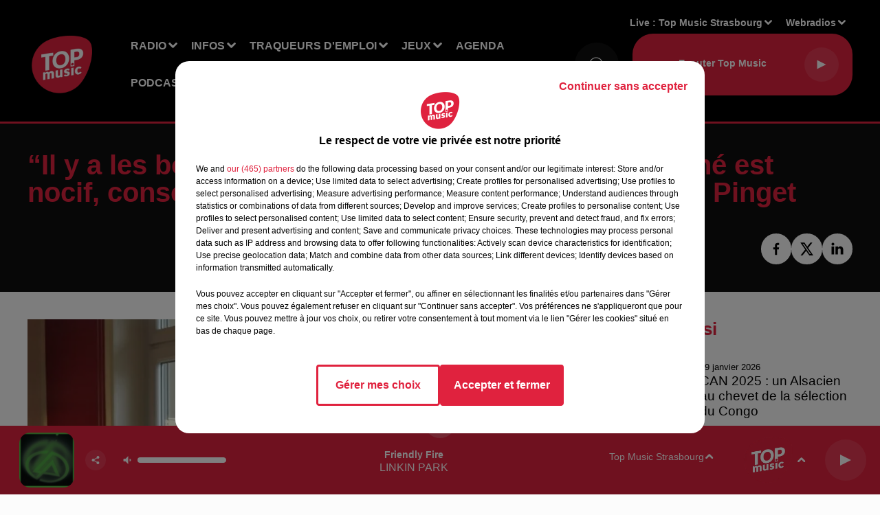

--- FILE ---
content_type: text/html; charset=utf-8
request_url: https://www.topmusic.fr/il-y-a-les-bons-et-les-mauvais-sucres-le-sucre-raffine-est-nocif-consomme-souvent-lors-des-grignotages-pr-pinget
body_size: 21077
content:
<!DOCTYPE html><html lang="fr"><head><meta charSet="utf-8"/><meta name="viewport" content="width=device-width,initial-scale=1.0"/><link rel="shortcut icon" type="image/x-icon" href="/favicon.ico"/><link rel="icon" type="image/x-icon" href="/favicon.ico"/><meta name="robots" content="max-snippet:-1, max-image-preview:large, max-video-preview:-1"/><script type="text/javascript" src="https://common.lesindesradios.fr/tc_LesIndesRadios_web_header.js" charSet="utf-8"></script><script type="text/javascript"> 

                    // Environment
                     var tc_vars = new Array();
                     var tc_array_events = new Array();
                     tc_vars["radio_id"] = '';
                    
                     window.tc_vars =
                      {
                        env_template: 'homepage',
                        env_work: 'PROD',
                        env_country: 'FR',
                        env_language: 'FR',
                        env_device: 'd',
                        env_currency: 'EUR',
                        // Website tree structure
                        page_name : "App load",
                        site_Id : 5608,
                        id_container : 'a5cc0b7b-4f9d-4e99-8884-ef2753293aba',
                        user_logged: 'no',
                        user_id: '',
                        user_type: '',
                        user_email: '',
                        radio_id:'',
                        id_reservation: '',
                        type_reservation: '',
                        ville_reservation: '',
                        date_reservation: '',
                        etablissement: '',
                        nom_espace: '',
                        quantite_siege: '',
                        creneau_reservation: '',
                        service_supplementaire: '',
                        unitprice_tf: '',
                        unitprice_ati: '',
                        totalprice_tf: '',
                        totalprice_ati: ''
                      };
                  
                      </script><meta name="description" content="Dans ce podcast, on parle de notre consommation de sucre et du diabète avec le Pr Michel Pinget, Président fondateur du Centre européen d’étude du Diabète (CEED) à Strasbourg et diabétologue. Le Pr Pinget vient de publier avec le Dr Gerson, “Le diabète, mieux le comprendre pour mieux vivre”. Un ouvrage avec de nombreux conseils pratiques sur l’alimentation et l’activité physique. "/><meta name="keywords" content="actualités,top music,News,Alsace,Grand Est,Chroniques,Top Music Strasbourg,topmusic"/><title>“Il y a les bons et les mauvais sucres : le sucre raffiné est nocif, consommé souvent lors des grignotages” : Pr Pinget</title><link href="https://www.topmusic.fr/il-y-a-les-bons-et-les-mauvais-sucres-le-sucre-raffine-est-nocif-consomme-souvent-lors-des-grignotages-pr-pinget" rel="canonical"/><meta property="twitter:title" content="“Il y a les bons et les mauvais sucres : le sucre raffiné est nocif, consommé souvent lors des grignotages” : Pr Pinget"/><meta property="og:title" content="“Il y a les bons et les mauvais sucres : le sucre raffiné est nocif, consommé souvent lors des grignotages” : Pr Pinget"/><meta property="og:url" content="https://www.topmusic.fr/il-y-a-les-bons-et-les-mauvais-sucres-le-sucre-raffine-est-nocif-consomme-souvent-lors-des-grignotages-pr-pinget"/><meta property="og:description" content="Dans ce podcast, on parle de notre consommation de sucre et du diabète avec le Pr Michel Pinget, Président fondateur du Centre européen d’étude du Diabète (CEED) à Strasbourg et diabétologue. Le Pr Pinget vient de publier avec le Dr Gerson, “Le diabète, mieux le comprendre pour mieux vivre”. Un ouvrage avec de nombreux conseils pratiques sur l’alimentation et l’activité physique. "/><meta property="twitter:description" content="Dans ce podcast, on parle de notre consommation de sucre et du diabète avec le Pr Michel Pinget, Président fondateur du Centre européen d’étude du Diabète (CEED) à Strasbourg et diabétologue. Le Pr Pinget vient de publier avec le Dr Gerson, “Le diabète, mieux le comprendre pour mieux vivre”. Un ouvrage avec de nombreux conseils pratiques sur l’alimentation et l’activité physique. "/><meta property="twitter:card" content="summary"/><meta property="og:type" content="article"/><meta property="twitter:image:alt" content=""/><meta property="og:image:alt" content=""/><meta property="twitter:image" content="https://medias.lesindesradios.fr/t:app(web)/t:r(unknown)/filters:format(jpeg)/medias/bdw90XUz6T/image/PINGET_BIS1650371301948.jpg"/><meta property="og:image" content="https://medias.lesindesradios.fr/t:app(web)/t:r(unknown)/filters:format(jpeg)/medias/bdw90XUz6T/image/PINGET_BIS1650371301948.jpg"/><meta name="next-head-count" content="16"/><script type="text/tc_privacy" data-category="2">(function(w,d,s,l,i){w[l]=w[l]||[];w[l].push({'gtm.start':
new Date().getTime(),event:'gtm.js'});var f=d.getElementsByTagName(s)[0],
j=d.createElement(s),dl=l!='dataLayer'?'&l='+l:'';j.async=true;j.src=
'https://www.googletagmanager.com/gtm.js?id='+i+dl;f.parentNode.insertBefore(j,f);
})(window,document,'script','dataLayer','GTM-5TTJZT9');
</script>

<!-- Global site tag (gtag.js) - Google Analytics -->
<script async src="https://www.googletagmanager.com/gtag/js?id=UA-165301700-1"></script>
<script>
  window.dataLayer = window.dataLayer || [];
  function gtag(){dataLayer.push(arguments);}
  gtag('js', new Date());
  gtag('config', 'UA-165301700-1');
  gtag('config', 'G-GE5LLB4356');
</script>

<script async src=https://pagead2.googlesyndication.com/pagead/js/adsbygoogle.js?client=ca-pub-4380702293730672
     crossorigin="anonymous"></script>
<meta name="apple-itunes-app" content="app-id=443427235"></script><style></style>
<meta name="facebook-domain-verification" content="ue3ql9quxwxt6dlus7uc9azvzthyz8" /></style><link rel="stylesheet" type="text/css" href="/css/Statics2.css"/><link rel="stylesheet" type="text/css" href="/css/swiper-bundle.min.css"/><link href="/dynamics/8c3ppadn6/styles.css" rel="stylesheet" media="all"/><script>var apidata = {"radio":{"alias":"top-music","atId":628599,"background":null,"favicon":"https://bocir-medias-prod.s3.fr-par.scw.cloud/radios/top-music/images/favicon.x-icon","fixedPlayer":false,"id":"5sFi9EAQrx","logoPosition":null,"maintenance":false,"metaDescription":"Vous avez envie d’écouter les meilleurs tubes avec la Playlist Alsace ? Vous avez envie de gagner des cadeaux ? Vous voulez être informé(e) de tout ce qui se passe près de chez vous en Alsace / Mosell","name":"TOP MUSIC","neoWinnerData":null,"pages":{"archive":"lHwIsum2pH","lateralMenu":null,"playerExterne":"JP3AGyHYv7","siteMap":"H9d1SlwIXb"},"playerPosition":["header","footer"],"primaryHost":"www.topmusic.fr","radioFooterLogo":"https://bocir-medias-prod.s3.fr-par.scw.cloud/radios/top-music/images/footerLogo_w2YQYjEsGo.png","radioLogo":"https://bocir-medias-prod.s3.fr-par.scw.cloud/radios/top-music/images/logo.png","robotsUrl":"https://www.topmusic.fr/sitemap.xml\n","structure":{"header":{"logo":"left","menuHasRadios":null,"menuSide":"left","minimized":{"active":true,"onScroll":true},"sticky":true},"player":{"bottom":{"active":true,"hasBroadcast":false,"hideOnScroll":null,"sticky":true},"externalParameters":{"active":false,"size":{"height":null,"type":"medium","width":null},"title":null,"type":"popup"},"hasDetails":true,"top":{"active":true,"simpleButtons":false}},"radioGroup":{"display":false,"displayMobile":null,"title":null},"rossel":null},"theme":{"blockTitleFont":null,"darkColors":{"background":"#0f0f0f","muted":"#ffffff","text":"#ffffff"},"darkMode":false,"fontSizes":{"desktop":{"blockTitle":"2.6rem","chapo":"1.6rem","title":"4rem"},"mobile":{"blockTitle":"1.8rem","chapo":"1.6rem","title":"3.6rem"}},"footer":{"footerRadiosColor":null,"mainMenu":{"font":"helvetica","fontSizes":{"desktop":"2rem","mobile":"2rem"},"italic":false,"menuColor":{"activeColor":"#e0223e","arrowColor":"#ffffff","hoverColor":"#e0223e","mainColor":"#ffffff"}},"secondMenu":{"font":"helvetica","fontSizes":{"desktop":"1.8rem","mobile":"1.8rem"},"italic":false,"menuColor":{"activeColor":null,"arrowColor":null,"hoverColor":"#e0223e","mainColor":"#ffffff"}}},"footerColors":{"background":"#151515","muted":"#ffffff","text":"#ffffff"},"header":{"color":"#000000","menu":{"font":"helvetica","fontSizes":{"desktop":"1.6rem","mobile":"1.6rem"},"italic":false,"menuColor":{"activeColor":"#ffffff","arrowColor":"#ffffff","hoverColor":"#ffffff","mainColor":"#ffffff"}},"splitLine":{"active":true,"color":"#e0223e","fullWidth":true}},"homepageFontSizes":null,"italicTitles":false,"lightColors":{"background":"#fcfcfc","muted":"#000000","text":"#000000"},"mainColor":"#e0223e","mainFont":"helvetica","player":{"artistParameters":{"color":"#ffffff","font":"helvetica","fontSize":"1.6rem"},"bar":{"color":"#e0223e","opacity":100},"mainColor":"#e0223e","titleParameters":{"color":"#ffffff","font":"helvetica","fontSize":"1.4rem"}},"readMore":null,"readMoreFont":null,"rossel":{"button":null,"footer":null,"header":null,"heading":null,"separator":null,"thumbnail":{"borderBottom":null,"borderBottomColor":null,"fullWidth":null,"leadAnimation":false,"titleUnderline":false,"titleUnderlineColors":{"firstColor":"#e0223e","secondColor":null,"thirdColor":null},"zoom":null}},"separators":null,"thumbnailBadgeFont":null,"thumbnailChipColor":null,"thumbnailResumeFont":null,"titlesFont":"helvetica","titlesFontHomepage":null,"useMainColorForTitles":true},"timeZone":"Europe/Paris","titreSite":"Ecoutez TOP MUSIC, Top Music, info & pop non-stop !","ts":"8c3ppadn6","urls":{"appstore":"https://apps.apple.com/fr/app/top-music/id443427235","facebook":"https://www.facebook.com/topmusicfrance","instagram":"https://www.instagram.com/topmusicfrance/","playstore":"https://play.google.com/store/apps/details?id=fr.topmusic&hl=fr&gl=US","twitter":"https://twitter.com/topmusicalsace?lang=fr","youtube":"https://www.youtube.com/channel/UC-QAGZbE49VdOZrzSfVzeLQ"}},"menuMain":{"id":"xqjjNQQHcQ","items":[{"id":"KXeiMVb3zP","label":"Qui sommes-nous ?","parentId":"zFeHzg85pY","target":"https://www.topmusic.fr/topmusic-1ere-radio-independante-de-la-region"},{"id":"yvNJP0H6jW","label":"Offres d'emploi","parentId":"uAAUWRw2fr","target":"/offres-d-emploi/1"},{"id":"zFeHzg85pY","label":"Radio","parentId":null,"target":"/"},{"id":"8PYeclWzfM","label":"Actualité","parentId":"B28ly8OOfn","target":"/actu/actualite-1/1"},{"id":"B28ly8OOfn","label":"Infos","parentId":null,"target":"/actu/1"},{"id":"ETh1PdTkFM","label":"Agenda emploi","parentId":"uAAUWRw2fr","target":"/agenda-emploi/1"},{"id":"np49l7qvgW","label":"Les émissions","parentId":"zFeHzg85pY","target":"/radio/1"},{"id":"WBiNvb1d1S","label":"Nos jeux","parentId":"Zs5XcLGcgj","target":"/jeux/1"},{"id":"uAAUWRw2fr","label":"Traqueurs d'emploi","parentId":null,"target":"/offres-d-emploi/1"},{"id":"V5sQRjDbJL","label":"FAQ","parentId":"Zs5XcLGcgj","target":"https://www.topmusic.fr/faq-jeux"},{"id":"G7U3bhrBx4","label":"Règlements","parentId":"Zs5XcLGcgj","target":"https://www.topmusic.fr/reglement-des-jeux.html"},{"id":"oUbsIuXMEO","label":"Rechercher un titre","parentId":"zFeHzg85pY","target":"/rechercher-un-titre"},{"id":"hK7NKnKmhy","label":"Sport","parentId":"B28ly8OOfn","target":"/actu/sport-18/1"},{"id":"egIGsbxKFt","label":"Les originaux","parentId":"VbLfIK2eTu","target":"https://www.topmusic.fr/nos-podcasts-originaux"},{"id":"mVmSz7rXrO","label":"Estelle Challenge","parentId":"zFeHzg85pY","target":"/estelle-challenge"},{"id":"dwKgKt7SnU","label":"Chroniques","parentId":"zFeHzg85pY","target":"https://www.topmusic.fr/nos-chroniques"},{"id":"XTWo7QeM3w","label":"Les replays","parentId":"VbLfIK2eTu","target":"https://www.topmusic.fr/nos-replays"},{"id":"23MfWYUhBY","label":"Nos événements","parentId":"zFeHzg85pY","target":"/mediatheque/1"},{"id":"zGJ2Mg5LMu","label":"Pour vos marques","parentId":"VbLfIK2eTu","target":"https://www.topmusic.fr/vos-podcasts-de-marque"},{"id":"ruVAbUfgEl","label":"Marque Alsace","parentId":"B28ly8OOfn","target":"/marque-alsace/1"},{"id":"Zs5XcLGcgj","label":"Jeux","parentId":null,"target":"/jeux/1"},{"id":"FsC1wMLvcO","label":"Agenda","parentId":null,"target":"https://www.topmusic.fr/agenda/1"},{"id":"VbLfIK2eTu","label":"Podcasts","parentId":null,"target":"https://www.topmusic.fr/podcasts-top-music"},{"id":"txq5Alw4UW","label":"Horoscope","parentId":null,"target":"https://www.topmusic.fr/page/16-horoscope.html"},{"id":"Hf6IOVZ42f","label":"Clubs partenaires","parentId":null,"target":"https://www.topmusic.fr/clubs-partenaires"},{"id":"gzTsA2qkg8","label":"CONTACT","parentId":null,"target":"https://www.topmusic.fr/contactez-nous"}],"menuType":"MAIN"},"menuFooter":{"id":"malGAgmTFa","items":[{"id":"JpcOc0XCFp","label":"Contactez-nous","parentId":null,"target":"https://www.topmusic.fr/contactez-nous"},{"id":"rx67IfO9U6","label":"Mentions légales","parentId":null,"target":"/mentions-legales.html"},{"id":"xVExzgY4rt","label":"Gestion des cookies","parentId":null,"target":"javascript:tC.privacy.showPrivacyCenter()"},{"id":"4FqDULois8","label":"Règlement des jeux","parentId":null,"target":"/reglement-des-jeux.html"},{"id":"s97p0xE1xE","label":"Charte sur les données personnelles et cookies","parentId":null,"target":"/charte-donnees-personnelles.html"},{"id":"j5UV2as4EA","label":"Plan du site","parentId":null,"target":"/plan-du-site"}],"menuType":"FOOTER"},"mode":"light","ENDPOINT":"/graphql","zones":[{"group":null,"id":"2rWI3EVFDf","label":"Top Music Sainte-Marie aux Mines","stream":{"altCover":null,"bd":"https://streams.lesindesradios.fr/play/radios/top-music/6fEu5LGNeh/any/60/rp2zz.WalNmbXWwmvaCoZr%2B5D0yUA0J8YfdnzTVHoog2DLZk4%3D?format=sd","displayOnWebsite":true,"geofootprint":"48.39286727180135 7.092532339369644, 48.208331635911215 6.850833120619644, 48.14239526025776 7.271060171400894, 48.30159637487666 7.460574331557144, 48.39286727180135 7.092532339369644","hasStartOver":false,"hd":"https://streams.lesindesradios.fr/play/radios/top-music/6fEu5LGNeh/any/60/rp2zz.WalNmbXWwmvaCoZr%2B5D0yUA0J8YfdnzTVHoog2DLZk4%3D?format=hd","hls":"https://streams.lesindesradios.fr/play/radios/top-music/6fEu5LGNeh/any/60/rp2zz.WalNmbXWwmvaCoZr%2B5D0yUA0J8YfdnzTVHoog2DLZk4%3D?format=hls","id":"6fEu5LGNeh","idMds":"2174546520932614807","imageUrl":"https://bocir-medias-prod.s3.fr-par.scw.cloud/radios/top-music/radiostream/7LCDKCVGof/vignette.png","label":"Top Music Sainte-Marie aux Mines","parentId":"7LCDKCVGof","streamFormat":"Hd","type":"RADIO"}},{"group":null,"id":"D3G0jvQZqK","label":"Top Music Schirmeck","stream":{"altCover":null,"bd":"https://streams.lesindesradios.fr/play/radios/top-music/HnUlKcXrza/any/60/rp2zz.XtX87ut3aHDtk5ZuINKwv7VsMVv9NZJUwwi8ODOItY0%3D?format=sd","displayOnWebsite":true,"geofootprint":"48.606805461907214 7.125289864894042, 48.44126964647956 6.965988107081542, 48.30443220006041 7.158248849269042, 48.43580320856679 7.498825021144042, 48.65944497540311 7.438400216456542, 48.606805461907214 7.125289864894042","hasStartOver":false,"hd":"https://streams.lesindesradios.fr/play/radios/top-music/HnUlKcXrza/any/60/rp2zz.XtX87ut3aHDtk5ZuINKwv7VsMVv9NZJUwwi8ODOItY0%3D?format=hd","hls":"https://streams.lesindesradios.fr/play/radios/top-music/HnUlKcXrza/any/60/rp2zz.XtX87ut3aHDtk5ZuINKwv7VsMVv9NZJUwwi8ODOItY0%3D?format=hls","id":"HnUlKcXrza","idMds":"2174546520932614807","imageUrl":"https://bocir-medias-prod.s3.fr-par.scw.cloud/radios/top-music/radiostream/7LCDKCVGof/vignette.png","label":"Top Music Schirmeck","parentId":"7LCDKCVGof","streamFormat":"Hd","type":"RADIO"}},{"group":null,"id":"dwUY0STpef","label":"Top Music Sélestat","stream":{"altCover":null,"bd":"https://streams.lesindesradios.fr/play/radios/top-music/WJ3PnxuiT7/any/60/rp2zz.ymy%2BMB5JSoop0x0Tw%2BLlWKY6fCMIexyk80p5KXz%2B7QA%3D?format=sd","displayOnWebsite":true,"geofootprint":"48.43395610437783 7.432148384403732, 48.24956932024069 7.165729927372482, 48.132384846160086 7.478840278934982, 48.28247917695279 7.742512153934982, 48.43395610437783 7.432148384403732","hasStartOver":false,"hd":"https://streams.lesindesradios.fr/play/radios/top-music/WJ3PnxuiT7/any/60/rp2zz.ymy%2BMB5JSoop0x0Tw%2BLlWKY6fCMIexyk80p5KXz%2B7QA%3D?format=hd","hls":"https://streams.lesindesradios.fr/play/radios/top-music/WJ3PnxuiT7/any/60/rp2zz.ymy%2BMB5JSoop0x0Tw%2BLlWKY6fCMIexyk80p5KXz%2B7QA%3D?format=hls","id":"WJ3PnxuiT7","idMds":"2174546520932614807","imageUrl":"https://bocir-medias-prod.s3.fr-par.scw.cloud/radios/top-music/radiostream/7LCDKCVGof/vignette.png","label":"Top Music Selestat","parentId":"7LCDKCVGof","streamFormat":"Hd","type":"RADIO"}},{"group":null,"id":"J5pQTfSVXy","label":"Top Music Colmar","stream":{"altCover":null,"bd":"https://streams.lesindesradios.fr/play/radios/top-music/FYW4Dn0rAc/any/60/rp2zz.J5ej9zKy9J9w7KIdYE70JpwLiXcqLKXCFeFxfXQQA9c%3D?format=sd","displayOnWebsite":true,"geofootprint":"48.28634966984262 7.348220127052842, 48.088587554191726 7.018630283302842, 47.904793828554055 7.331740634865342, 47.9783898862562 7.699782627052842, 48.26807041730163 7.688796298927842, 48.28634966984262 7.348220127052842","hasStartOver":false,"hd":"https://streams.lesindesradios.fr/play/radios/top-music/FYW4Dn0rAc/any/60/rp2zz.J5ej9zKy9J9w7KIdYE70JpwLiXcqLKXCFeFxfXQQA9c%3D?format=hd","hls":"https://streams.lesindesradios.fr/play/radios/top-music/FYW4Dn0rAc/any/60/rp2zz.J5ej9zKy9J9w7KIdYE70JpwLiXcqLKXCFeFxfXQQA9c%3D?format=hls","id":"FYW4Dn0rAc","idMds":"2174546520932614807","imageUrl":"https://bocir-medias-prod.s3.fr-par.scw.cloud/radios/top-music/radiostream/7LCDKCVGof/vignette.png","label":"Top Music Colmar","parentId":"7LCDKCVGof","streamFormat":"Hd","type":"RADIO"}},{"group":null,"id":"lSvPvdgGjq","label":"TOP MUSIC","stream":{"altCover":null,"bd":"https://streams.lesindesradios.fr/play/radios/top-music/1Nm9AhJRZj/any/60/rp2zz.z3DYTEDMGfQvF0PNLLHWOkvvScfET1wUoDKKe3Pqbfg%3D?format=sd","displayOnWebsite":true,"geofootprint":"48.86965897620789 6.866192674247933, 48.659650780206135 6.712384080497933, 48.463336121258926 7.036480760185433, 48.663279052376396 7.333111619560433, 48.91660933056905 7.404522752372933, 48.86965897620789 6.866192674247933","hasStartOver":false,"hd":"https://streams.lesindesradios.fr/play/radios/top-music/1Nm9AhJRZj/any/60/rp2zz.z3DYTEDMGfQvF0PNLLHWOkvvScfET1wUoDKKe3Pqbfg%3D?format=hd","hls":"https://streams.lesindesradios.fr/play/radios/top-music/1Nm9AhJRZj/any/60/rp2zz.z3DYTEDMGfQvF0PNLLHWOkvvScfET1wUoDKKe3Pqbfg%3D?format=hls","id":"1Nm9AhJRZj","idMds":"2174546520932614807","imageUrl":"https://bocir-medias-prod.s3.fr-par.scw.cloud/radios/top-music/radiostream/7LCDKCVGof/vignette.png","label":"Top Music Sarrebourg","parentId":"7LCDKCVGof","streamFormat":"Hd","type":"RADIO"}},{"group":null,"id":"NabCwmoUsJ","label":"Top Music Mulhouse","stream":{"altCover":null,"bd":"https://streams.lesindesradios.fr/play/radios/top-music/P8V69roc6S/any/60/rp2zz.DleeW%2BllMjSOIfUg1h3hZzyZAuzzy7%2BehmzXuX5%2BFys%3D?format=sd","displayOnWebsite":true,"geofootprint":"47.881718334368 7.241096263591054, 47.71197415960952 7.026862865153554, 47.56021291155383 7.345466380778554, 47.72675653835222 7.653083568278554, 47.94430956204328 7.532233958903554, 47.881718334368 7.241096263591054","hasStartOver":false,"hd":"https://streams.lesindesradios.fr/play/radios/top-music/P8V69roc6S/any/60/rp2zz.DleeW%2BllMjSOIfUg1h3hZzyZAuzzy7%2BehmzXuX5%2BFys%3D?format=hd","hls":"https://streams.lesindesradios.fr/play/radios/top-music/P8V69roc6S/any/60/rp2zz.DleeW%2BllMjSOIfUg1h3hZzyZAuzzy7%2BehmzXuX5%2BFys%3D?format=hls","id":"P8V69roc6S","idMds":"2174546520932614807","imageUrl":"https://bocir-medias-prod.s3.fr-par.scw.cloud/radios/top-music/radiostream/7LCDKCVGof/vignette.png","label":"Top Music Mulhouse","parentId":"7LCDKCVGof","streamFormat":"Hd","type":"RADIO"}},{"group":null,"id":"RAJYUPCvZh","label":"Top  Music Sarrebourg","stream":{"altCover":null,"bd":"https://streams.lesindesradios.fr/play/radios/top-music/1Nm9AhJRZj/any/60/rp2zz.z3DYTEDMGfQvF0PNLLHWOkvvScfET1wUoDKKe3Pqbfg%3D?format=sd","displayOnWebsite":true,"geofootprint":"48.86965897620789 6.866192674247933, 48.659650780206135 6.712384080497933, 48.463336121258926 7.036480760185433, 48.663279052376396 7.333111619560433, 48.91660933056905 7.404522752372933, 48.86965897620789 6.866192674247933","hasStartOver":false,"hd":"https://streams.lesindesradios.fr/play/radios/top-music/1Nm9AhJRZj/any/60/rp2zz.z3DYTEDMGfQvF0PNLLHWOkvvScfET1wUoDKKe3Pqbfg%3D?format=hd","hls":"https://streams.lesindesradios.fr/play/radios/top-music/1Nm9AhJRZj/any/60/rp2zz.z3DYTEDMGfQvF0PNLLHWOkvvScfET1wUoDKKe3Pqbfg%3D?format=hls","id":"1Nm9AhJRZj","idMds":"2174546520932614807","imageUrl":"https://bocir-medias-prod.s3.fr-par.scw.cloud/radios/top-music/radiostream/7LCDKCVGof/vignette.png","label":"Top Music Sarrebourg","parentId":"7LCDKCVGof","streamFormat":"Hd","type":"RADIO"}},{"group":null,"id":"tQGyNyuFoX","label":"Top Music Haguenau","stream":{"altCover":null,"bd":"https://streams.lesindesradios.fr/play/radios/top-music/x2AyZLvGIP/any/60/rp2zz.BJgauVYbZFZxaqwazMtqueLIBADD2Yff35fcuH87PY8%3D?format=sd","displayOnWebsite":true,"geofootprint":"48.93786854447857 7.736534012533993, 48.80418162466449 7.568992508627743, 48.690085500020125 7.829917801596493, 48.81865148710228 8.046897782065242, 48.98295233521135 7.953513993002743, 48.93786854447857 7.736534012533993","hasStartOver":false,"hd":"https://streams.lesindesradios.fr/play/radios/top-music/x2AyZLvGIP/any/60/rp2zz.BJgauVYbZFZxaqwazMtqueLIBADD2Yff35fcuH87PY8%3D?format=hd","hls":"https://streams.lesindesradios.fr/play/radios/top-music/x2AyZLvGIP/any/60/rp2zz.BJgauVYbZFZxaqwazMtqueLIBADD2Yff35fcuH87PY8%3D?format=hls","id":"x2AyZLvGIP","idMds":"2174546520932614807","imageUrl":"https://bocir-medias-prod.s3.fr-par.scw.cloud/radios/top-music/radiostream/7LCDKCVGof/vignette.png","label":"Top Music Haguenau","parentId":"7LCDKCVGof","streamFormat":"Hd","type":"RADIO"}},{"group":null,"id":"tTuQ5bNejF","label":"Top Music Strasbourg","stream":{"altCover":null,"bd":"https://streams.lesindesradios.fr/play/radios/top-music/2ydrWoL2Au/any/60/rp2zz.nBTLsH4WPB7YCxb7fssERUbezv8SM4c3QQKwc48jJEM%3D?format=sd","displayOnWebsite":true,"geofootprint":"48.666888970072655 8.118813159516147, 48.65237535381361 7.250893237641147, 48.37582232911366 7.250893237641147, 48.233320661659924 7.970497729828647, 48.666888970072655 8.118813159516147","hasStartOver":false,"hd":"https://streams.lesindesradios.fr/play/radios/top-music/2ydrWoL2Au/any/60/rp2zz.nBTLsH4WPB7YCxb7fssERUbezv8SM4c3QQKwc48jJEM%3D?format=hd","hls":"https://streams.lesindesradios.fr/play/radios/top-music/2ydrWoL2Au/any/60/rp2zz.nBTLsH4WPB7YCxb7fssERUbezv8SM4c3QQKwc48jJEM%3D?format=hls","id":"2ydrWoL2Au","idMds":"2174546520932614807","imageUrl":"https://bocir-medias-prod.s3.fr-par.scw.cloud/radios/top-music/radiostream/7LCDKCVGof/vignette.png","label":"Top Music Strasbourg","parentId":"7LCDKCVGof","streamFormat":"Hd","type":"RADIO"}},{"group":null,"id":"uH7g4SBPqQ","label":"Top Music Saverne","stream":{"altCover":null,"bd":"https://streams.lesindesradios.fr/play/radios/top-music/iL5hy73MhZ/any/60/rp2zz.N51%2BoxgyaAhcduyIM1dNy83Ftyed3Ta0gzD3TgSbKfg%3D?format=sd","displayOnWebsite":true,"geofootprint":"48.98506275386168 7.234121336838126, 48.6740747358051 7.050100340744376, 48.51421783772237 7.451101317306876, 48.83704177113833 7.615896239181876, 48.98506275386168 7.234121336838126","hasStartOver":false,"hd":"https://streams.lesindesradios.fr/play/radios/top-music/iL5hy73MhZ/any/60/rp2zz.N51%2BoxgyaAhcduyIM1dNy83Ftyed3Ta0gzD3TgSbKfg%3D?format=hd","hls":"https://streams.lesindesradios.fr/play/radios/top-music/iL5hy73MhZ/any/60/rp2zz.N51%2BoxgyaAhcduyIM1dNy83Ftyed3Ta0gzD3TgSbKfg%3D?format=hls","id":"iL5hy73MhZ","idMds":"2174546520932614807","imageUrl":"https://bocir-medias-prod.s3.fr-par.scw.cloud/radios/top-music/radiostream/7LCDKCVGof/vignette.png","label":"Top Music Saverne","parentId":"7LCDKCVGof","streamFormat":"Hd","type":"RADIO"}}],"webradios":[{"altCover":null,"bd":"https://streams.lesindesradios.fr/play/radios/top-music/AlIoIjZpil/any/60/rp2zz.9B8Q746w0FFyLQpeNehdhovN7DoyFbnPIjIK6Xl%2FzXQ%3D?format=sd","displayOnWebsite":true,"geofootprint":"48.828184912772485 6.886129616582055, 48.93294660394749 7.105856179082055, 48.94377149771174 7.567281960332055, 49.03028614797769 7.885885475957055, 48.93940178359677 8.168203631557049, 48.726062507546914 7.953970233119549, 48.584542722654284 7.816641131557049, 48.34414228695088 7.728750506557049, 48.12460787539324 7.602407733119549, 48.20887406828886 7.404653826869549, 48.30031075278819 7.173940936244549, 48.508175179574756 7.086050311244549, 48.828184912772485 6.886129616582055","hasStartOver":false,"hd":"https://streams.lesindesradios.fr/play/radios/top-music/AlIoIjZpil/any/60/rp2zz.9B8Q746w0FFyLQpeNehdhovN7DoyFbnPIjIK6Xl%2FzXQ%3D?format=hd","hls":"https://streams.lesindesradios.fr/play/radios/top-music/AlIoIjZpil/any/60/rp2zz.9B8Q746w0FFyLQpeNehdhovN7DoyFbnPIjIK6Xl%2FzXQ%3D?format=hls","id":"AlIoIjZpil","idMds":"1016693677289767126","imageUrl":"https://bocir-medias-prod.s3.fr-par.scw.cloud/radios/topmusic/radiostream/AlIoIjZpil/vignette_VYQghgAluE.jpeg","label":"Top 80","streamFormat":"Hd","type":"WEBRADIO"},{"altCover":null,"bd":"https://streams.lesindesradios.fr/play/radios/top-music/CCcmhg8Y1c/any/60/rp2zz.1Zaq%2F%2BbX54mHAzX6bVSk1lJ3%2BpiLuEFF6zRRVGfSmTM%3D?format=sd","displayOnWebsite":true,"geofootprint":null,"hasStartOver":false,"hd":"https://streams.lesindesradios.fr/play/radios/top-music/CCcmhg8Y1c/any/60/rp2zz.1Zaq%2F%2BbX54mHAzX6bVSk1lJ3%2BpiLuEFF6zRRVGfSmTM%3D?format=hd","hls":"https://streams.lesindesradios.fr/play/radios/top-music/CCcmhg8Y1c/any/60/rp2zz.1Zaq%2F%2BbX54mHAzX6bVSk1lJ3%2BpiLuEFF6zRRVGfSmTM%3D?format=hls","id":"CCcmhg8Y1c","idMds":"1016693676195413678","imageUrl":"https://bocir-medias-prod.s3.fr-par.scw.cloud/radios/topmusic/radiostream/CCcmhg8Y1c/vignette_z33Ak5XxF2.png","label":"Top Noël","streamFormat":"Hd","type":"WEBRADIO"}],"radiostreams":[{"altCover":null,"bd":"https://streams.lesindesradios.fr/play/radios/top-music/7LCDKCVGof/any/60/rp2zz.7dMZg47D3fHAF2Km0nZjDTgNrlwzUyXyUUCeJlt0reM%3D?format=sd","displayOnWebsite":true,"geofootprint":"48.828184912772485 6.886129616582055, 48.93294660394749 7.105856179082055, 48.94377149771174 7.567281960332055, 49.03028614797769 7.885885475957055, 48.93940178359677 8.168203631557049, 48.726062507546914 7.953970233119549, 48.584542722654284 7.816641131557049, 48.34414228695088 7.728750506557049, 48.12460787539324 7.602407733119549, 48.20887406828886 7.404653826869549, 48.30031075278819 7.173940936244549, 48.508175179574756 7.086050311244549, 48.828184912772485 6.886129616582055","hasStartOver":false,"hd":"https://streams.lesindesradios.fr/play/radios/top-music/7LCDKCVGof/any/60/rp2zz.7dMZg47D3fHAF2Km0nZjDTgNrlwzUyXyUUCeJlt0reM%3D?format=hd","hls":"https://streams.lesindesradios.fr/play/radios/top-music/7LCDKCVGof/any/60/rp2zz.7dMZg47D3fHAF2Km0nZjDTgNrlwzUyXyUUCeJlt0reM%3D?format=hls","id":"7LCDKCVGof","idMds":"2174546520932614807","imageUrl":"https://bocir-medias-prod.s3.fr-par.scw.cloud/radios/top-music/radiostream/7LCDKCVGof/vignette.png","label":"TOP MUSIC","parentId":null,"streamFormat":"Hd","type":"RADIO"},{"altCover":null,"bd":"https://streams.lesindesradios.fr/play/radios/top-music/FYW4Dn0rAc/any/60/rp2zz.J5ej9zKy9J9w7KIdYE70JpwLiXcqLKXCFeFxfXQQA9c%3D?format=sd","displayOnWebsite":true,"geofootprint":"48.28634966984262 7.348220127052842, 48.088587554191726 7.018630283302842, 47.904793828554055 7.331740634865342, 47.9783898862562 7.699782627052842, 48.26807041730163 7.688796298927842, 48.28634966984262 7.348220127052842","hasStartOver":false,"hd":"https://streams.lesindesradios.fr/play/radios/top-music/FYW4Dn0rAc/any/60/rp2zz.J5ej9zKy9J9w7KIdYE70JpwLiXcqLKXCFeFxfXQQA9c%3D?format=hd","hls":"https://streams.lesindesradios.fr/play/radios/top-music/FYW4Dn0rAc/any/60/rp2zz.J5ej9zKy9J9w7KIdYE70JpwLiXcqLKXCFeFxfXQQA9c%3D?format=hls","id":"FYW4Dn0rAc","idMds":"2174546520932614807","imageUrl":"https://bocir-medias-prod.s3.fr-par.scw.cloud/radios/top-music/radiostream/7LCDKCVGof/vignette.png","label":"Top Music Colmar","parentId":"7LCDKCVGof","streamFormat":"Hd","type":"RADIO"},{"altCover":null,"bd":"https://streams.lesindesradios.fr/play/radios/top-music/x2AyZLvGIP/any/60/rp2zz.BJgauVYbZFZxaqwazMtqueLIBADD2Yff35fcuH87PY8%3D?format=sd","displayOnWebsite":true,"geofootprint":"48.93786854447857 7.736534012533993, 48.80418162466449 7.568992508627743, 48.690085500020125 7.829917801596493, 48.81865148710228 8.046897782065242, 48.98295233521135 7.953513993002743, 48.93786854447857 7.736534012533993","hasStartOver":false,"hd":"https://streams.lesindesradios.fr/play/radios/top-music/x2AyZLvGIP/any/60/rp2zz.BJgauVYbZFZxaqwazMtqueLIBADD2Yff35fcuH87PY8%3D?format=hd","hls":"https://streams.lesindesradios.fr/play/radios/top-music/x2AyZLvGIP/any/60/rp2zz.BJgauVYbZFZxaqwazMtqueLIBADD2Yff35fcuH87PY8%3D?format=hls","id":"x2AyZLvGIP","idMds":"2174546520932614807","imageUrl":"https://bocir-medias-prod.s3.fr-par.scw.cloud/radios/top-music/radiostream/7LCDKCVGof/vignette.png","label":"Top Music Haguenau","parentId":"7LCDKCVGof","streamFormat":"Hd","type":"RADIO"},{"altCover":null,"bd":"https://streams.lesindesradios.fr/play/radios/top-music/P8V69roc6S/any/60/rp2zz.DleeW%2BllMjSOIfUg1h3hZzyZAuzzy7%2BehmzXuX5%2BFys%3D?format=sd","displayOnWebsite":true,"geofootprint":"47.881718334368 7.241096263591054, 47.71197415960952 7.026862865153554, 47.56021291155383 7.345466380778554, 47.72675653835222 7.653083568278554, 47.94430956204328 7.532233958903554, 47.881718334368 7.241096263591054","hasStartOver":false,"hd":"https://streams.lesindesradios.fr/play/radios/top-music/P8V69roc6S/any/60/rp2zz.DleeW%2BllMjSOIfUg1h3hZzyZAuzzy7%2BehmzXuX5%2BFys%3D?format=hd","hls":"https://streams.lesindesradios.fr/play/radios/top-music/P8V69roc6S/any/60/rp2zz.DleeW%2BllMjSOIfUg1h3hZzyZAuzzy7%2BehmzXuX5%2BFys%3D?format=hls","id":"P8V69roc6S","idMds":"2174546520932614807","imageUrl":"https://bocir-medias-prod.s3.fr-par.scw.cloud/radios/top-music/radiostream/7LCDKCVGof/vignette.png","label":"Top Music Mulhouse","parentId":"7LCDKCVGof","streamFormat":"Hd","type":"RADIO"},{"altCover":null,"bd":"https://streams.lesindesradios.fr/play/radios/top-music/6fEu5LGNeh/any/60/rp2zz.WalNmbXWwmvaCoZr%2B5D0yUA0J8YfdnzTVHoog2DLZk4%3D?format=sd","displayOnWebsite":true,"geofootprint":"48.39286727180135 7.092532339369644, 48.208331635911215 6.850833120619644, 48.14239526025776 7.271060171400894, 48.30159637487666 7.460574331557144, 48.39286727180135 7.092532339369644","hasStartOver":false,"hd":"https://streams.lesindesradios.fr/play/radios/top-music/6fEu5LGNeh/any/60/rp2zz.WalNmbXWwmvaCoZr%2B5D0yUA0J8YfdnzTVHoog2DLZk4%3D?format=hd","hls":"https://streams.lesindesradios.fr/play/radios/top-music/6fEu5LGNeh/any/60/rp2zz.WalNmbXWwmvaCoZr%2B5D0yUA0J8YfdnzTVHoog2DLZk4%3D?format=hls","id":"6fEu5LGNeh","idMds":"2174546520932614807","imageUrl":"https://bocir-medias-prod.s3.fr-par.scw.cloud/radios/top-music/radiostream/7LCDKCVGof/vignette.png","label":"Top Music Sainte-Marie aux Mines","parentId":"7LCDKCVGof","streamFormat":"Hd","type":"RADIO"},{"altCover":null,"bd":"https://streams.lesindesradios.fr/play/radios/top-music/1Nm9AhJRZj/any/60/rp2zz.z3DYTEDMGfQvF0PNLLHWOkvvScfET1wUoDKKe3Pqbfg%3D?format=sd","displayOnWebsite":true,"geofootprint":"48.86965897620789 6.866192674247933, 48.659650780206135 6.712384080497933, 48.463336121258926 7.036480760185433, 48.663279052376396 7.333111619560433, 48.91660933056905 7.404522752372933, 48.86965897620789 6.866192674247933","hasStartOver":false,"hd":"https://streams.lesindesradios.fr/play/radios/top-music/1Nm9AhJRZj/any/60/rp2zz.z3DYTEDMGfQvF0PNLLHWOkvvScfET1wUoDKKe3Pqbfg%3D?format=hd","hls":"https://streams.lesindesradios.fr/play/radios/top-music/1Nm9AhJRZj/any/60/rp2zz.z3DYTEDMGfQvF0PNLLHWOkvvScfET1wUoDKKe3Pqbfg%3D?format=hls","id":"1Nm9AhJRZj","idMds":"2174546520932614807","imageUrl":"https://bocir-medias-prod.s3.fr-par.scw.cloud/radios/top-music/radiostream/7LCDKCVGof/vignette.png","label":"Top Music Sarrebourg","parentId":"7LCDKCVGof","streamFormat":"Hd","type":"RADIO"},{"altCover":null,"bd":"https://streams.lesindesradios.fr/play/radios/top-music/iL5hy73MhZ/any/60/rp2zz.N51%2BoxgyaAhcduyIM1dNy83Ftyed3Ta0gzD3TgSbKfg%3D?format=sd","displayOnWebsite":true,"geofootprint":"48.98506275386168 7.234121336838126, 48.6740747358051 7.050100340744376, 48.51421783772237 7.451101317306876, 48.83704177113833 7.615896239181876, 48.98506275386168 7.234121336838126","hasStartOver":false,"hd":"https://streams.lesindesradios.fr/play/radios/top-music/iL5hy73MhZ/any/60/rp2zz.N51%2BoxgyaAhcduyIM1dNy83Ftyed3Ta0gzD3TgSbKfg%3D?format=hd","hls":"https://streams.lesindesradios.fr/play/radios/top-music/iL5hy73MhZ/any/60/rp2zz.N51%2BoxgyaAhcduyIM1dNy83Ftyed3Ta0gzD3TgSbKfg%3D?format=hls","id":"iL5hy73MhZ","idMds":"2174546520932614807","imageUrl":"https://bocir-medias-prod.s3.fr-par.scw.cloud/radios/top-music/radiostream/7LCDKCVGof/vignette.png","label":"Top Music Saverne","parentId":"7LCDKCVGof","streamFormat":"Hd","type":"RADIO"},{"altCover":null,"bd":"https://streams.lesindesradios.fr/play/radios/top-music/HnUlKcXrza/any/60/rp2zz.XtX87ut3aHDtk5ZuINKwv7VsMVv9NZJUwwi8ODOItY0%3D?format=sd","displayOnWebsite":true,"geofootprint":"48.606805461907214 7.125289864894042, 48.44126964647956 6.965988107081542, 48.30443220006041 7.158248849269042, 48.43580320856679 7.498825021144042, 48.65944497540311 7.438400216456542, 48.606805461907214 7.125289864894042","hasStartOver":false,"hd":"https://streams.lesindesradios.fr/play/radios/top-music/HnUlKcXrza/any/60/rp2zz.XtX87ut3aHDtk5ZuINKwv7VsMVv9NZJUwwi8ODOItY0%3D?format=hd","hls":"https://streams.lesindesradios.fr/play/radios/top-music/HnUlKcXrza/any/60/rp2zz.XtX87ut3aHDtk5ZuINKwv7VsMVv9NZJUwwi8ODOItY0%3D?format=hls","id":"HnUlKcXrza","idMds":"2174546520932614807","imageUrl":"https://bocir-medias-prod.s3.fr-par.scw.cloud/radios/top-music/radiostream/7LCDKCVGof/vignette.png","label":"Top Music Schirmeck","parentId":"7LCDKCVGof","streamFormat":"Hd","type":"RADIO"},{"altCover":null,"bd":"https://streams.lesindesradios.fr/play/radios/top-music/WJ3PnxuiT7/any/60/rp2zz.ymy%2BMB5JSoop0x0Tw%2BLlWKY6fCMIexyk80p5KXz%2B7QA%3D?format=sd","displayOnWebsite":true,"geofootprint":"48.43395610437783 7.432148384403732, 48.24956932024069 7.165729927372482, 48.132384846160086 7.478840278934982, 48.28247917695279 7.742512153934982, 48.43395610437783 7.432148384403732","hasStartOver":false,"hd":"https://streams.lesindesradios.fr/play/radios/top-music/WJ3PnxuiT7/any/60/rp2zz.ymy%2BMB5JSoop0x0Tw%2BLlWKY6fCMIexyk80p5KXz%2B7QA%3D?format=hd","hls":"https://streams.lesindesradios.fr/play/radios/top-music/WJ3PnxuiT7/any/60/rp2zz.ymy%2BMB5JSoop0x0Tw%2BLlWKY6fCMIexyk80p5KXz%2B7QA%3D?format=hls","id":"WJ3PnxuiT7","idMds":"2174546520932614807","imageUrl":"https://bocir-medias-prod.s3.fr-par.scw.cloud/radios/top-music/radiostream/7LCDKCVGof/vignette.png","label":"Top Music Selestat","parentId":"7LCDKCVGof","streamFormat":"Hd","type":"RADIO"},{"altCover":null,"bd":"https://streams.lesindesradios.fr/play/radios/top-music/2ydrWoL2Au/any/60/rp2zz.nBTLsH4WPB7YCxb7fssERUbezv8SM4c3QQKwc48jJEM%3D?format=sd","displayOnWebsite":true,"geofootprint":"48.666888970072655 8.118813159516147, 48.65237535381361 7.250893237641147, 48.37582232911366 7.250893237641147, 48.233320661659924 7.970497729828647, 48.666888970072655 8.118813159516147","hasStartOver":false,"hd":"https://streams.lesindesradios.fr/play/radios/top-music/2ydrWoL2Au/any/60/rp2zz.nBTLsH4WPB7YCxb7fssERUbezv8SM4c3QQKwc48jJEM%3D?format=hd","hls":"https://streams.lesindesradios.fr/play/radios/top-music/2ydrWoL2Au/any/60/rp2zz.nBTLsH4WPB7YCxb7fssERUbezv8SM4c3QQKwc48jJEM%3D?format=hls","id":"2ydrWoL2Au","idMds":"2174546520932614807","imageUrl":"https://bocir-medias-prod.s3.fr-par.scw.cloud/radios/top-music/radiostream/7LCDKCVGof/vignette.png","label":"Top Music Strasbourg","parentId":"7LCDKCVGof","streamFormat":"Hd","type":"RADIO"}],"playerExterne":"/player","images":{"from":["https://bocir-prod-bucket","https://bocir-medias-prod"],"to":"https://medias.lesindesradios.fr"},"taggingData":{"radioIdCmp":628599,"headerCmp":"https://common.lesindesradios.fr/tc_LesIndesRadios_web_header.js","bodyCmp":"https://common.lesindesradios.fr/tc_LesIndesRadios_web_body.js","scriptCmp":null},"eventTypes":[{"id":"2vrkFGibaz","name":"Festival"},{"id":"aJ12q7gGN4","name":"Salon/Foire"},{"id":"AnrKnnsvFK","name":"Matchs Sportifs"},{"id":"bSfTbDV5PT","name":"Autre"},{"id":"CSGjqBRjRT","name":"Sport"},{"id":"F8vnMfo2w0","name":"Loto"},{"id":"fHL3OXAeKc","name":"Théâtre"},{"id":"h6QtWFmvTg","name":"Exposition"},{"id":"iZLWZswuHl","name":"Rallies"},{"id":"kd5nt1GhGw","name":"Kermesse"},{"id":"Ktk85c2Pgt","name":"Fête"},{"id":"kVSs4cI5Qv","name":"Défilé de mode"},{"id":"Nbyg2ko8dZ","name":"Brocante"},{"id":"nKvE4LPZvK","name":"Ateliers"},{"id":"oexf66jvgE","name":"Foires"},{"id":"r5ifJ78YOQ","name":"Concert"},{"id":"UGyjJA4qz1","name":"Courses pédestres"},{"id":"wk9Yu07DfH","name":"Conférences"}]};
</script><noscript data-n-css=""></noscript><script defer="" nomodule="" src="/_next/static/chunks/polyfills-c67a75d1b6f99dc8.js"></script><script src="/_next/static/chunks/webpack-74d3eef7a263d7ef.js" defer=""></script><script src="/_next/static/chunks/framework-03cd576e71e4cd66.js" defer=""></script><script src="/_next/static/chunks/main-d2ba44903cd47711.js" defer=""></script><script src="/_next/static/chunks/pages/_app-5f12e306fee38723.js" defer=""></script><script src="/_next/static/chunks/pages/%5B%5B...proxy+%5D%5D-7891cb9699c51b1e.js" defer=""></script><script src="/_next/static/b9FTfb_5NFVITgSEsAIsy/_buildManifest.js" defer=""></script><script src="/_next/static/b9FTfb_5NFVITgSEsAIsy/_ssgManifest.js" defer=""></script></head><body class="mode--light"><iframe id="iframe-connect" style="display:none"></iframe><script type="text/javascript"> 
                    // Environment
                     var tc_vars = new Array();
                     tc_vars["radio_id"] = '';
                   </script><div id="__next"><div class="Global media-max-height-lg"><header class="Header  bg--header 
    
    HasPlayerFixed
    
    HasSeparator--full
    IsFixed
    
    
    
    
    
    
    
    HasPlayer
    
  " id="Header"><div class="container"><div class="HeaderContainer "><a class="HeaderLogo" href="/"><span class="logo" style="cursor:pointer"><img src="https://medias.lesindesradios.fr/t:app(web)/t:r(unknown)/fit-in/300x2000/filters:format(webp)/filters:quality(100)/radios/top-music/images/logo.png" alt="logo"/></span></a><div class="HeaderToggler"><button type="button" class="btn"><i class="icon"><svg version="1.1" xmlns="http://www.w3.org/2000/svg" xmlns:xlink="http://www.w3.org/1999/xlink" class="menu" x="0px" y="0px" viewBox="0 0 20 20" xml:space="preserve"><path d="M0,16v-2h20v2H0z M0,11V9h20v2H0z M0,6V4h20v2H0z"></path></svg></i></button></div><div class="HeaderNavContainer" id="HeaderNavContainer"><div class="" style="display:flex;flex:1 1 1px;flex-direction:column"><nav class="HeaderNav"><div class="MenuTop"><div class="isNotMobile "><div class="collapseHeader "><ul class="nav"><li class="nav-item dropdown "><a href="/" class="dropdown-toggle nav-link"> <!-- -->Radio</a><div class="dropdown-menu  "><a class="dropdown-item" href="https://www.topmusic.fr/topmusic-1ere-radio-independante-de-la-region">Qui sommes-nous ?</a><a class="dropdown-item" href="/radio/1">Les émissions</a><a class="dropdown-item" href="/rechercher-un-titre">Rechercher un titre</a><a class="dropdown-item" href="/estelle-challenge">Estelle Challenge</a><a class="dropdown-item" href="https://www.topmusic.fr/nos-chroniques">Chroniques</a><a class="dropdown-item" href="/mediatheque/1">Nos événements</a></div></li><li class="nav-item dropdown "><a href="/actu/1" class="dropdown-toggle nav-link"> <!-- -->Infos</a><div class="dropdown-menu  "><a class="dropdown-item" href="/actu/actualite-1/1">Actualité</a><a class="dropdown-item" href="/actu/sport-18/1">Sport</a><a class="dropdown-item" href="/marque-alsace/1">Marque Alsace</a></div></li><li class="nav-item dropdown "><a href="/offres-d-emploi/1" class="dropdown-toggle nav-link"> <!-- -->Traqueurs d&#x27;emploi</a><div class="dropdown-menu  "><a class="dropdown-item" href="/offres-d-emploi/1">Offres d&#x27;emploi</a><a class="dropdown-item" href="/agenda-emploi/1">Agenda emploi</a></div></li><li class="nav-item dropdown "><a href="/jeux/1" class="dropdown-toggle nav-link"> <!-- -->Jeux</a><div class="dropdown-menu  "><a class="dropdown-item" href="/jeux/1">Nos jeux</a><a class="dropdown-item" href="https://www.topmusic.fr/faq-jeux">FAQ</a><a class="dropdown-item" href="https://www.topmusic.fr/reglement-des-jeux.html">Règlements</a></div></li><li class="nav-item "><a class="nav-link" href="https://www.topmusic.fr/agenda/1"> <!-- -->Agenda</a></li><li class="nav-item dropdown "><a href="https://www.topmusic.fr/podcasts-top-music" class="dropdown-toggle nav-link"> <!-- -->Podcasts</a><div class="dropdown-menu  "><a class="dropdown-item" href="https://www.topmusic.fr/nos-podcasts-originaux">Les originaux</a><a class="dropdown-item" href="https://www.topmusic.fr/nos-replays">Les replays</a><a class="dropdown-item" href="https://www.topmusic.fr/vos-podcasts-de-marque">Pour vos marques</a></div></li><li class="nav-item "><a class="nav-link" href="https://www.topmusic.fr/page/16-horoscope.html"> <!-- -->Horoscope</a></li><li class="nav-item "><a class="nav-link" href="https://www.topmusic.fr/clubs-partenaires"> <!-- -->Clubs partenaires</a></li><li class="nav-item "><a class="nav-link" href="https://www.topmusic.fr/contactez-nous"> <!-- -->CONTACT</a></li></ul></div></div></div></nav></div></div><div class="HeaderSearch"><a class="btn 
  
   " aria-label="Rechercher" href="/recherche"><i class="icon"><svg version="1.1" xmlns="http://www.w3.org/2000/svg" xmlns:xlink="http://www.w3.org/1999/xlink" class="search" x="0px" y="0px" viewBox="0 0 20 20" xml:space="preserve"><path d="M17.8,16.4l-2.1-2.1c0,0,0,0-0.1,0c2.1-2.7,1.9-6.7-0.6-9.1c-2.7-2.7-7.2-2.7-9.9,0c-2.7,2.7-2.7,7.2,0,9.9 C6.4,16.3,8.1,17,10,17c1.5,0,3-0.5,4.2-1.4c0,0,0,0,0,0.1l2.1,2.1c0.4,0.4,1,0.4,1.4,0C18.2,17.4,18.2,16.8,17.8,16.4z M5.8,14.2 c-2.3-2.3-2.3-6.1,0-8.5c2.3-2.3,6.1-2.3,8.5,0c2.3,2.3,2.3,6.1,0,8.5C13.1,15.4,11.6,16,10,16C8.4,16,6.9,15.4,5.8,14.2z"></path></svg></i></a></div><div class="HeaderAside"><nav class="HeaderSources HasDetails"><ul class="nav"><li class="nav-item dropdown "><a href="#" class="dropdown-toggle nav-link">Live : <!-- --> <!-- -->Top Music Sainte-Marie aux Mines</a><div class="dropdown-menu  "><button type="button" class="dropdown-item">Top Music Sainte-Marie aux Mines</button><button type="button" class="dropdown-item">Top Music Schirmeck</button><button type="button" class="dropdown-item">Top Music Sélestat</button><button type="button" class="dropdown-item">Top Music Colmar</button><button type="button" class="dropdown-item">TOP MUSIC</button><button type="button" class="dropdown-item">Top Music Mulhouse</button><button type="button" class="dropdown-item">Top  Music Sarrebourg</button><button type="button" class="dropdown-item">Top Music Haguenau</button><button type="button" class="dropdown-item">Top Music Strasbourg</button><button type="button" class="dropdown-item">Top Music Saverne</button></div></li><li class="nav-item dropdown "><a href="#" class="dropdown-toggle nav-link"> <!-- -->Webradios</a><div class="dropdown-menu  "><button type="button" class="dropdown-item">Top 80</button><button type="button" class="dropdown-item">Top Noël</button></div></li></ul></nav><div class="block bg--player Player PlayerSmall"></div></div></div></div></header><main class="Main"><script type="application/ld+json">{"@context":"http://schema.org","@type":"NewsArticle","mainEntityOfPage":{"@type":"WebPage","@id":"https://google.com/article"},"headline":"“Il y a les bons et les mauvais sucres : le sucre raffiné est nocif, consommé souvent lors des grignotages” : Pr Pinget","datePublished":"2022-04-19T12:43:27.628Z","publisher":{"@type":"Organization","name":"TOP MUSIC","logo":{"@type":"ImageObject","url":"https://bocir-medias-prod.s3.fr-par.scw.cloud/radios/top-music/images/logo.png"}},"author":{"@type":"Organization","name":"TOP MUSIC"},"image":["https://bocir-medias-prod.s3.fr-par.scw.cloud/medias/bdw90XUz6T/image/PINGET_BIS1650371301948-format1by1.jpg"]}</script><div id="PlayerDetailsOverlay" class="PlayerDetailsOverlay hidden"></div><section class="section bg--dark CONTENT" id="section0"><div class="container"><h1 id="titre" class="h1 block title text-primary">“Il y a les bons et les mauvais sucres : le sucre raffiné est nocif, consommé souvent lors des grignotages” : Pr Pinget</h1><div style="display:flex;flex-flow:row-reverse" id="reseauxsociaux_khnakx1q0"><button type="button" class="btn 
  
   btn-sm "><i class="icon"><svg version="1.1" xmlns="http://www.w3.org/2000/svg" xmlns:xlink="http://www.w3.org/1999/xlink" class="linkedin" x="0px" y="0px" viewBox="0 0 20 20" xml:space="preserve"><path d="M6.1,16.4H3V7.2h3.1V16.4z M4.6,6L4.6,6c-1,0-1.7-0.7-1.7-1.6c0-0.9,0.7-1.6,1.7-1.6c1,0,1.7,0.7,1.7,1.6 C6.3,5.3,5.6,6,4.6,6z M17.1,16.4h-3.1v-4.9c0-1.2-0.4-2.1-1.6-2.1c-0.8,0-1.4,0.6-1.6,1.1c-0.1,0.2-0.1,0.5-0.1,0.7v5.1H7.8 c0,0,0-8.4,0-9.2h3.1v1.3C11.3,7.9,12,7,13.6,7c2,0,3.5,1.3,3.5,4.1L17.1,16.4L17.1,16.4z M10.9,8.6L10.9,8.6 C10.9,8.5,10.8,8.5,10.9,8.6L10.9,8.6z"></path></svg></i></button><button type="button" class="btn 
  
   btn-sm "><i class="icon"><svg version="1.1" xmlns="http://www.w3.org/2000/svg" xmlns:xlink="http://www.w3.org/1999/xlink" class="twitter" x="0px" y="0px" viewBox="0 0 20 20" xml:space="preserve"><path d="M14.3134 2.5H16.6135L11.5884 8.85385L17.5 17.5H12.8713L9.24593 12.2562L5.09769 17.5H2.7962L8.17098 10.7038L2.5 2.5H7.24621L10.5232 7.29308L14.3134 2.5ZM13.5061 15.9769H14.7806L6.55368 3.94308H5.186L13.5061 15.9769Z"></path></svg></i></button><button type="button" class="btn 
  
   btn-sm "><i class="icon"><svg version="1.1" xmlns="http://www.w3.org/2000/svg" xmlns:xlink="http://www.w3.org/1999/xlink" class="facebook" x="0px" y="0px" viewBox="0 0 20 20" xml:space="preserve"><path d="M11.1,17v-6.4h2.1l0.3-2.5h-2.5V6.5c0-0.7,0.2-1.2,1.2-1.2h1.3V3.1C13,3,12.4,3,11.7,3c-1.7-0.1-3.1,1.1-3.2,2.8 c0,0.2,0,0.3,0,0.5v1.8H6.4v2.5h2.1V17H11.1z"></path></svg></i></button></div></div></section><section class="section bg--section-light CONTENT" id="section1"><div class="container"><div class="row"><div class="col col-10 col-md-7"><div class="block paragraph" style="display:flex;flex-direction:column"><figure id="imagePrincipale" class="media" style="align-items:center;justify-content:center"><img class="" style="width:100%" src="https://medias.lesindesradios.fr/t:app(web)/t:r(unknown)/fit-in/1100x2000/filters:format(webp)/medias/bdw90XUz6T/image/PINGET_BIS1650371301948.jpg" alt="Pr Michel Pinget, Président fondateur du Centre européen d’étude du Diabète (CEED) à Strasbourg "/></figure><div style="margin-top:0"><div class="media-legend">Pr Michel Pinget, Président fondateur du Centre européen d’étude du Diabète (CEED) à Strasbourg </div><div class="media-credit">Crédit : <!-- -->@Top Music</div></div></div><h2 class="block lead" id="chapo" style="white-space:pre-line">Dans ce podcast, on parle de notre consommation de sucre et du diabète avec le Pr Michel Pinget, Président fondateur du Centre européen d’étude du Diabète (CEED) à Strasbourg et diabétologue. Le Pr Pinget vient de publier avec le Dr Gerson, “Le diabète, mieux le comprendre pour mieux vivre”. Un ouvrage avec de nombreux conseils pratiques sur l’alimentation et l’activité physique. </h2><div class="block" id="audio_l25y5cr90"><figure><figcaption>Ecoutez l&#x27;interview du Pr Michel Pinget, Président fondateur du Centre européen d’étude du Diabète </figcaption><audio controls="" src="https://medias.lesindesradios.fr/t:app(web)/t:r(unknown)/medias/bdw90XUz6T/audio/PINGET_MONTE1650371564315.mp3" style="width:100%" preload="metadata" id="72xafyAvNk"><span>Ecoutez l&#x27;interview du Pr Michel Pinget, Président fondateur du Centre européen d’étude du Diabète </span></audio></figure></div><div id="paragraphe_l25y5cr91" class="block paragraph"><script>window.blocparagraphe_l25y5cr91=true;</script> <p>Le sucre, c&rsquo;est notre doudou-caramel, bonbon et chocolat &ccedil;a apporte du r&eacute;confort et du plaisir, mais on dit souvent attention aux exc&egrave;s ? Doit-on limiter notre consommation en sucre pour notre sant&eacute; ? <strong>Est-ce que l&rsquo;industrie agroalimentaire a une responsabilit&eacute; dans notre consommation excessive de sucre ? Est-ce qu&rsquo;on doit d&eacute;sucrer notre alimentation ? Est-ce qu&rsquo;on se sent mieux avec un r&eacute;gime &agrave; index glyc&eacute;mique bas ? Comment manger moins sucr&eacute; ?</strong> Le Pr Pinget r&eacute;pond &agrave; toutes nos questions.&nbsp;</p>
<p><strong><span style="color: #e03e2d;">Voici quelques extraits du podcast&nbsp;</span></strong></p>
<p>"<em><strong>Attention aux plats complexes de l'industrie agroalimentaire</strong>, un aliment qu&rsquo;on ach&egrave;te, ne doit pas avoir plus de cinq composants, sinon c&rsquo;est &agrave; jeter ! M&eacute;fiez-vous &eacute;galement des produits dits all&eacute;g&eacute;s, avec des composants sucrants comme le maltitol, le sorbitol qui sont mauvais pour le tube digestif.</em>", d&eacute;clare le Pr Pinget.</p>
<p>&ldquo;<em><strong>les boissons sucr&eacute;es, c&rsquo;est la pire des choses, y compris tous les jus de fruits</strong>. Et il est pr&eacute;f&eacute;rable de manger une orange plut&ocirc;t qu&rsquo;une orange press&eacute;e&rdquo;,&nbsp;</em>pr&eacute;cise Michel Pinget. Dans son ouvrage, il affirme : &ldquo;<em>i</em><em>l y a 5 &agrave; 10 fois plus de fibres dans un fruit entier que dans un jus de fruits. Or, les fibres ont plusieurs int&eacute;r&ecirc;ts ; elles jouent un r&ocirc;le dans la sati&eacute;t&eacute;, dans le bon fonctionnement de notre microbiote intestinal et dans la r&eacute;gulation de la glyc&eacute;mie.&rdquo;</em></p>
<p>Michel Pinget rappelle malgr&eacute; tout que&nbsp;<em>&ldquo;<strong>le plaisir doit &ecirc;tre respect&eacute;, si on consomme un petit peu de sucre, ce n&rsquo;est pas dramatique&rdquo;</strong>.</em></p>
<p><span style="color: #e03e2d;"><strong>Le diab&egrave;te existe depuis l&rsquo;Antiquit&eacute;</strong></span></p>
<p><strong>&ldquo;</strong><em>L</em><em>e diab&egrave;te sucr&eacute; est une maladie qui semble avoir toujours exist&eacute;, puisqu&rsquo;on en retrouve la description dans tous les pr&eacute;cis de m&eacute;decine de l&rsquo;histoire, y compris dans le plus ancien connu, le papyrus d&rsquo;Ebers</em>&rdquo;, rappelle le Pr Pinget et le Dr Gerson dans leur ouvrage<strong>&nbsp;<span style="text-decoration: underline;"><em>Le diab&egrave;te, mieux le comprendre pour mieux vivre</em></span>.</strong></p>
<p><strong><span style="color: #e03e2d;">Il faut agir plus t&ocirc;t dans la pr&eacute;vention du diab&egrave;te</span></strong></p>
<p>Pour le Pr Pinget : &ldquo;<em>il est absolument n&eacute;cessaire de faire de la pr&eacute;vention cibl&eacute;e sur le diab&egrave;te de type 2, car il se soigne avant le diab&egrave;te. En fonction des ant&eacute;c&eacute;dents familiaux de la personne, des risques cardio-vasculaires, d'un diab&egrave;te lors de la grossesse, si on a des facteurs de risque, une prise de sang d&egrave;s 30 ans est n&eacute;cessaire.</em>&rdquo;</p>
<p>&ldquo;<em>Apr&egrave;s un diab&egrave;te gestationnel, les femmes ne sont pas assez surveill&eacute;es apr&egrave;s leur grossesse, c&rsquo;est dommage car des diab&egrave;tes pourraient &ecirc;tre retard&eacute;s.&rdquo;</em></p>
<p><em>&ldquo;Selon les derniers chiffres sur l'Eurom&eacute;tropole de Strasbourg, 42 000 cas de diab&egrave;te sur 480 000 habitants et 10 000 cas de diab&egrave;te non diagnostiqu&eacute;s. En Alsace, 15 % de la population est diab&eacute;tique ou expos&eacute;e &agrave; un diab&egrave;te.&rdquo;, </em>affirme le Pr Pinget<em>.</em></p>
<p><span style="color: #e03e2d;"><strong>Les espoirs sont immenses dans la recherche</strong>&nbsp;<strong>du diab&egrave;te</strong></span></p>
<p>&ldquo;<em>Des d&eacute;couvertes ont &eacute;t&eacute; faites ces deux derni&egrave;res ann&eacute;es, des avanc&eacute;es extraordinaires dans la technologie et une approche sur la pr&eacute;vention, on travaille sur des mol&eacute;cules qui proviennent du muscle pour greffer des cellules pancr&eacute;atiques d&rsquo;un animal &agrave; un autre. (...) <strong>Le muscle est un organe cl&eacute; dans le diab&egrave;te. On vous dira peut-&ecirc;tre, dans 15 ans, que le diab&egrave;te est une maladie du muscle et non pas du pancr&eacute;as.</strong>&rdquo;</em></p>
<p><strong>Le <a href="eed-diabete.org/fr/" rel="noopener" target="_blank">Centre europ&eacute;en d'&eacute;tude du diab&egrave;te</a>&nbsp;&agrave; Strasbourg a lanc&eacute; r&eacute;cemment une start-up "Ilonov" qui porte un espoir de th&eacute;rapie curative du diab&egrave;te.&nbsp;</strong></p></div><div class="block date" style="display:flex;flex-direction:column;color:#ffffff" id="dateEtAuteur"><p class="block date" id="dateEtAuteur">Publié : 19 avril 2022 à 14h43 - Modifié : 23 avril 2022 à 7h45 Anne-Sophie  Martin </p></div><div style="display:flex;flex-flow:row-reverse" id="reseauxsociaux_ky8qk78c0"><button type="button" class="btn 
  
   btn-sm "><i class="icon"><svg version="1.1" xmlns="http://www.w3.org/2000/svg" xmlns:xlink="http://www.w3.org/1999/xlink" class="linkedin" x="0px" y="0px" viewBox="0 0 20 20" xml:space="preserve"><path d="M6.1,16.4H3V7.2h3.1V16.4z M4.6,6L4.6,6c-1,0-1.7-0.7-1.7-1.6c0-0.9,0.7-1.6,1.7-1.6c1,0,1.7,0.7,1.7,1.6 C6.3,5.3,5.6,6,4.6,6z M17.1,16.4h-3.1v-4.9c0-1.2-0.4-2.1-1.6-2.1c-0.8,0-1.4,0.6-1.6,1.1c-0.1,0.2-0.1,0.5-0.1,0.7v5.1H7.8 c0,0,0-8.4,0-9.2h3.1v1.3C11.3,7.9,12,7,13.6,7c2,0,3.5,1.3,3.5,4.1L17.1,16.4L17.1,16.4z M10.9,8.6L10.9,8.6 C10.9,8.5,10.8,8.5,10.9,8.6L10.9,8.6z"></path></svg></i></button><button type="button" class="btn 
  
   btn-sm "><i class="icon"><svg version="1.1" xmlns="http://www.w3.org/2000/svg" xmlns:xlink="http://www.w3.org/1999/xlink" class="facebook" x="0px" y="0px" viewBox="0 0 20 20" xml:space="preserve"><path d="M11.1,17v-6.4h2.1l0.3-2.5h-2.5V6.5c0-0.7,0.2-1.2,1.2-1.2h1.3V3.1C13,3,12.4,3,11.7,3c-1.7-0.1-3.1,1.1-3.2,2.8 c0,0.2,0,0.3,0,0.5v1.8H6.4v2.5h2.1V17H11.1z"></path></svg></i></button><button type="button" class="btn 
  
   btn-sm "><i class="icon"><svg version="1.1" xmlns="http://www.w3.org/2000/svg" xmlns:xlink="http://www.w3.org/1999/xlink" class="twitter" x="0px" y="0px" viewBox="0 0 20 20" xml:space="preserve"><path d="M14.3134 2.5H16.6135L11.5884 8.85385L17.5 17.5H12.8713L9.24593 12.2562L5.09769 17.5H2.7962L8.17098 10.7038L2.5 2.5H7.24621L10.5232 7.29308L14.3134 2.5ZM13.5061 15.9769H14.7806L6.55368 3.94308H5.186L13.5061 15.9769Z"></path></svg></i></button></div><hr class="hr"/></div><div class="col col-10 col-md-3 Aside"><div class="block News" id="remonteeArticles_kodw7kww3"><div class="heading 

  "><h2 class="title h2  text-primary ">A lire aussi</h2></div><div class="row row-alt-1 grid gutters-md"><div class="col-1 col-md-1 "><a class="thumbnail d-flex " title="CAN 2025 : un Alsacien au chevet de la sélection du Congo" href="/can-2025-un-alsacien-au-chevet-de-la-selection-du-congo"><figure class="media ratio--1-1" style="align-items:center;justify-content:center"><img class="" src="https://medias.lesindesradios.fr/t:app(web)/t:r(unknown)/fit-in/400x400/filters:format(webp)/medias/bdw90XUz6T/image/Zignani_CAN1768798240906-format1by1.jpg" alt="CAN 2025 : un Alsacien au chevet de la sélection du Congo" width="1" height="1"/></figure><div class="resume"><p class="date">19 janvier 2026</p><h3 class="h3">CAN 2025 : un Alsacien au chevet de la sélection du Congo</h3><div class="AudioPlayer"><div class="AudioControl"></div><div class="AudioProgress"></div></div></div></a></div><div class="col-1 col-md-1 "><a class="thumbnail d-flex " title="Manifestation agricole : à quoi faut-il s’attendre en Alsace ?" href="/manifestation-agricole-a-quoi-faut-il-s-attendre-en-alsace"><figure class="media ratio--1-1" style="align-items:center;justify-content:center"><img class="" src="https://medias.lesindesradios.fr/t:app(web)/t:r(unknown)/fit-in/400x400/filters:format(webp)/medias/bdw90XUz6T/image/610831545_1628988615127932_688130574293188298_n1768484520231-format1by1.webp" alt="Manifestation agricole : à quoi faut-il s’attendre en Alsace ?" width="1" height="1"/></figure><div class="resume"><p class="date">18 janvier 2026</p><h3 class="h3">Manifestation agricole : à quoi faut-il s’attendre en Alsace ?</h3><div class="AudioPlayer"><div class="AudioControl"></div><div class="AudioProgress"></div></div></div></a></div><div class="col-1 col-md-1 "><a class="thumbnail d-flex " title="Colmar : le Salon Formation Emploi Alsace centré sur l’humain" href="/colmar-le-salon-formation-emploi-alsace-centre-sur-l-humain"><figure class="media ratio--1-1" style="align-items:center;justify-content:center"><img class="" src="https://medias.lesindesradios.fr/t:app(web)/t:r(unknown)/fit-in/400x400/filters:format(webp)/medias/bdw90XUz6T/image/DJI_20240126_143812_0091706285315852-format1by1.jpg" alt="Colmar : le Salon Formation Emploi Alsace centré sur l’humain" width="1" height="1"/></figure><div class="resume"><p class="date">16 janvier 2026</p><h3 class="h3">Colmar : le Salon Formation Emploi Alsace centré sur l’humain</h3><div class="AudioPlayer"><div class="AudioControl"></div><div class="AudioProgress"></div></div></div></a></div></div></div><hr class="hr"/></div></div></div></section><section class="section bg--section-light CONTENT" id="section2"><div class="container"><div class="block News" id="remonteeArticles_kuwdpi392"><div class="heading 

  "><h2 class="title h2  text-primary ">À découvrir également</h2></div><div class="row row-alt-4 grid "><div class="col-4 col-md-1 "><a class="thumbnail " title="CAN 2025 : un Alsacien au chevet de la sélection du Congo" href="/can-2025-un-alsacien-au-chevet-de-la-selection-du-congo"><figure class="media ratio--4-3" style="align-items:center;justify-content:center"><img class="" src="https://medias.lesindesradios.fr/t:app(web)/t:r(unknown)/fit-in/500x375/filters:format(webp)/medias/bdw90XUz6T/image/Zignani_CAN1768798240906-format4by3.jpg" alt="CAN 2025 : un Alsacien au chevet de la sélection du Congo" width="4" height="3"/></figure><div class="resume"><h3 class="h3">CAN 2025 : un Alsacien au chevet de la sélection du Congo</h3><p class="lead">C&#x27;est une petite curiosité de la Coupe d&#x27;Afrique des Nations qui vient de s&#x27;achever avec la victoire du Sénégal : un médecin alsacien fait partie du staff de...</p><div class="AudioPlayer"><div class="AudioControl"></div><div class="AudioProgress"></div></div></div></a></div><div class="col-4 col-md-1 "><a class="thumbnail " title="Manifestation agricole : à quoi faut-il s’attendre en Alsace ?" href="/manifestation-agricole-a-quoi-faut-il-s-attendre-en-alsace"><figure class="media ratio--4-3" style="align-items:center;justify-content:center"><img class="" src="https://medias.lesindesradios.fr/t:app(web)/t:r(unknown)/fit-in/500x375/filters:format(webp)/medias/bdw90XUz6T/image/610831545_1628988615127932_688130574293188298_n1768484520231-format4by3.webp" alt="Manifestation agricole : à quoi faut-il s’attendre en Alsace ?" width="4" height="3"/></figure><div class="resume"><h3 class="h3">Manifestation agricole : à quoi faut-il s’attendre en Alsace ?</h3><p class="lead">Une grande manifestation des agriculteurs est prévue du mardi 20 au mercredi 21 janvier à Strasbourg, avec des blocages qui pourraient être très importants....</p><div class="AudioPlayer"><div class="AudioControl"></div><div class="AudioProgress"></div></div></div></a></div><div class="col-4 col-md-1 "><a class="thumbnail " title="Colmar : le Salon Formation Emploi Alsace centré sur l’humain" href="/colmar-le-salon-formation-emploi-alsace-centre-sur-l-humain"><figure class="media ratio--4-3" style="align-items:center;justify-content:center"><img class="" src="https://medias.lesindesradios.fr/t:app(web)/t:r(unknown)/fit-in/500x375/filters:format(webp)/medias/bdw90XUz6T/image/DJI_20240126_143812_0091706285315852-format4by3.jpg" alt="Colmar : le Salon Formation Emploi Alsace centré sur l’humain" width="4" height="3"/></figure><div class="resume"><h3 class="h3">Colmar : le Salon Formation Emploi Alsace centré sur l’humain</h3><p class="lead">Scolaires, étudiants, salariés et demandeurs d’emploi pourront se rendre au Salon Formation Emploi Alsace, au parc expo de Colmar, vendredi 30 et samedi 31...</p><div class="AudioPlayer"><div class="AudioControl"></div><div class="AudioProgress"></div></div></div></a></div><div class="col-4 col-md-1 "><a class="thumbnail " title="L&#x27;European Futsal Cup revient pour sa dixième édition" href="/l-european-futsal-cup-revient-pour-sa-dixieme-edition"><figure class="media ratio--4-3" style="align-items:center;justify-content:center"><img class="" src="https://medias.lesindesradios.fr/t:app(web)/t:r(unknown)/fit-in/500x375/filters:format(webp)/medias/bdw90XUz6T/image/538108602_1206266067971994_4938597138938189403_n1768485866889-format4by3.jpg" alt="L&#x27;European Futsal Cup revient pour sa dixième édition" width="4" height="3"/></figure><div class="resume"><h3 class="h3">L&#x27;European Futsal Cup revient pour sa dixième édition</h3><p class="lead">Les 24 et 25 janvier prochains, le gymnase de la Rotonde à Strasbourg vibrera au rythme des exploits des futurs cracks du foot en salle. Pour sa dixième...</p><div class="AudioPlayer"><div class="AudioControl"></div><div class="AudioProgress"></div></div></div></a></div></div></div><hr class="hr"/></div></section></main><footer class="Footer  bg--footer  HasPlayerFixed "><section class="section undefined" id="footer"><div class="container"><a class="FooterLogo" href="/"><span class="logo"><img src="https://medias.lesindesradios.fr/t:app(web)/t:r(unknown)/filters:format(webp)/filters:quality(100)/radios/top-music/images/footerLogo_w2YQYjEsGo.png" alt="logo"/></span></a><nav class="FooterNav"><ul class="nav"><li class="nav-item dropdown "><a href="/" class="dropdown-toggle nav-link"> <!-- -->Radio</a><div class="dropdown-menu  "><a class="dropdown-item" href="https://www.topmusic.fr/topmusic-1ere-radio-independante-de-la-region">Qui sommes-nous ?</a><a class="dropdown-item" href="/radio/1">Les émissions</a><a class="dropdown-item" href="/rechercher-un-titre">Rechercher un titre</a><a class="dropdown-item" href="/estelle-challenge">Estelle Challenge</a><a class="dropdown-item" href="https://www.topmusic.fr/nos-chroniques">Chroniques</a><a class="dropdown-item" href="/mediatheque/1">Nos événements</a></div></li><li class="nav-item dropdown "><a href="/actu/1" class="dropdown-toggle nav-link"> <!-- -->Infos</a><div class="dropdown-menu  "><a class="dropdown-item" href="/actu/actualite-1/1">Actualité</a><a class="dropdown-item" href="/actu/sport-18/1">Sport</a><a class="dropdown-item" href="/marque-alsace/1">Marque Alsace</a></div></li><li class="nav-item dropdown "><a href="/offres-d-emploi/1" class="dropdown-toggle nav-link"> <!-- -->Traqueurs d&#x27;emploi</a><div class="dropdown-menu  "><a class="dropdown-item" href="/offres-d-emploi/1">Offres d&#x27;emploi</a><a class="dropdown-item" href="/agenda-emploi/1">Agenda emploi</a></div></li><li class="nav-item dropdown "><a href="/jeux/1" class="dropdown-toggle nav-link"> <!-- -->Jeux</a><div class="dropdown-menu  "><a class="dropdown-item" href="/jeux/1">Nos jeux</a><a class="dropdown-item" href="https://www.topmusic.fr/faq-jeux">FAQ</a><a class="dropdown-item" href="https://www.topmusic.fr/reglement-des-jeux.html">Règlements</a></div></li><li class="nav-item "><a class="nav-link" href="https://www.topmusic.fr/agenda/1"> <!-- -->Agenda</a></li><li class="nav-item dropdown "><a href="https://www.topmusic.fr/podcasts-top-music" class="dropdown-toggle nav-link"> <!-- -->Podcasts</a><div class="dropdown-menu  "><a class="dropdown-item" href="https://www.topmusic.fr/nos-podcasts-originaux">Les originaux</a><a class="dropdown-item" href="https://www.topmusic.fr/nos-replays">Les replays</a><a class="dropdown-item" href="https://www.topmusic.fr/vos-podcasts-de-marque">Pour vos marques</a></div></li><li class="nav-item "><a class="nav-link" href="https://www.topmusic.fr/page/16-horoscope.html"> <!-- -->Horoscope</a></li><li class="nav-item "><a class="nav-link" href="https://www.topmusic.fr/clubs-partenaires"> <!-- -->Clubs partenaires</a></li><li class="nav-item "><a class="nav-link" href="https://www.topmusic.fr/contactez-nous"> <!-- -->CONTACT</a></li></ul></nav><nav class="FooterSocial"><ul class="nav"><li class="nav-item" style="margin-right:3px"><a href="https://apps.apple.com/fr/app/top-music/id443427235" class="btn 
   btn--light
   btn-sm " target="_blank" aria-label="Suivez-nous sur appstore"><i class="icon"><svg version="1.1" xmlns="http://www.w3.org/2000/svg" xmlns:xlink="http://www.w3.org/1999/xlink" class="apple" x="0px" y="0px" viewBox="0 0 20 20" xml:space="preserve"><path d="M15.6,13.3c-0.2,0.5-0.5,0.9-0.8,1.4c-0.3,0.4-0.6,0.8-1,1.2c-0.3,0.3-0.8,0.5-1.2,0.5 c-0.4,0-0.8-0.1-1.2-0.3c-0.4-0.2-0.8-0.3-1.2-0.3c-0.4,0-0.9,0.1-1.3,0.3c-0.3,0.2-0.7,0.3-1.1,0.3c-0.5,0-0.9-0.2-1.3-0.6 c-0.4-0.4-0.7-0.8-1-1.2c-0.5-0.7-0.8-1.4-1.1-2.1c-0.3-0.8-0.4-1.7-0.4-2.5c0-0.8,0.2-1.7,0.6-2.4C5,7,5.5,6.6,6,6.3 C6.5,6,7.1,5.8,7.7,5.8c0.5,0,0.9,0.1,1.3,0.3c0.3,0.1,0.7,0.3,1.1,0.3c0.4-0.1,0.8-0.2,1.2-0.4c0.5-0.2,1-0.3,1.6-0.3 c1.1,0,2,0.5,2.7,1.4c-1,0.5-1.6,1.6-1.6,2.7c0,0.8,0.3,1.7,1,2.2c0.3,0.3,0.6,0.5,1,0.6C15.8,12.9,15.7,13.1,15.6,13.3L15.6,13.3z M12.9,2.7c0,0.7-0.3,1.4-0.8,2c-0.5,0.7-1.3,1.1-2.2,1.1c0-0.1,0-0.2,0-0.3c0-0.7,0.3-1.4,0.8-2c0.3-0.3,0.6-0.6,1-0.7 c0.4-0.2,0.7-0.3,1.1-0.3C12.9,2.5,12.9,2.6,12.9,2.7L12.9,2.7z"></path></svg></i></a></li><li class="nav-item" style="margin-right:3px"><a href="https://www.facebook.com/topmusicfrance" class="btn 
   btn--light
   btn-sm " target="_blank" aria-label="Suivez-nous sur Facebook"><i class="icon"><svg version="1.1" xmlns="http://www.w3.org/2000/svg" xmlns:xlink="http://www.w3.org/1999/xlink" class="facebook" x="0px" y="0px" viewBox="0 0 20 20" xml:space="preserve"><path d="M11.1,17v-6.4h2.1l0.3-2.5h-2.5V6.5c0-0.7,0.2-1.2,1.2-1.2h1.3V3.1C13,3,12.4,3,11.7,3c-1.7-0.1-3.1,1.1-3.2,2.8 c0,0.2,0,0.3,0,0.5v1.8H6.4v2.5h2.1V17H11.1z"></path></svg></i></a></li><li class="nav-item" style="margin-right:3px"><a href="https://www.instagram.com/topmusicfrance/" class="btn 
   btn--light
   btn-sm " target="_blank" aria-label="Suivez-nous sur Instagram"><i class="icon"><svg version="1.1" xmlns="http://www.w3.org/2000/svg" xmlns:xlink="http://www.w3.org/1999/xlink" class="instagram" x="0px" y="0px" viewBox="0 0 20 20" xml:space="preserve"><path d="M10.9,3c1.1,0,1.4,0,2,0c0.6,0,1.2,0.1,1.7,0.3c0.5,0.2,0.9,0.5,1.2,0.8c0.4,0.3,0.6,0.8,0.8,1.2C16.8,6,16.9,6.5,17,7.1 c0,0.7,0,0.9,0,2.4v1c0,1.5,0,1.7,0,2.4c0,0.6-0.1,1.2-0.3,1.7c-0.2,0.5-0.5,0.9-0.8,1.2c-0.3,0.4-0.8,0.6-1.2,0.8 c-0.5,0.2-1.1,0.3-1.7,0.3c-0.7,0-0.9,0-2.4,0h-1c-1.5,0-1.7,0-2.4,0c-0.6,0-1.2-0.1-1.7-0.3c-0.5-0.2-0.9-0.5-1.2-0.8 c-0.4-0.3-0.6-0.8-0.8-1.2C3.2,14,3.1,13.5,3,12.9c0-0.6,0-0.9,0-2V9.1c0-1.1,0-1.4,0-2c0-0.6,0.1-1.2,0.3-1.7 c0.2-0.5,0.5-0.9,0.8-1.2c0.3-0.4,0.8-0.6,1.2-0.8C6,3.2,6.5,3.1,7.1,3c0.6,0,0.9,0,2,0L10.9,3z M10.9,4.3H9.1c-1.1,0-1.4,0-2,0 c-0.4,0-0.9,0.1-1.3,0.2C5.6,4.7,5.3,4.8,5.1,5.1C4.8,5.3,4.7,5.6,4.5,5.9C4.4,6.3,4.3,6.7,4.3,7.2c0,0.6,0,0.9,0,2v1.7 c0,1.1,0,1.4,0,2c0,0.4,0.1,0.9,0.2,1.3c0.1,0.3,0.3,0.6,0.5,0.8c0.2,0.2,0.5,0.4,0.8,0.5c0.4,0.2,0.9,0.2,1.3,0.2c0.7,0,1,0,2.8,0 h0.2c1.6,0,1.9,0,2.6,0c0.4,0,0.9-0.1,1.3-0.2c0.3-0.1,0.6-0.3,0.8-0.5c0.2-0.2,0.4-0.5,0.5-0.8c0.2-0.4,0.2-0.9,0.2-1.3 c0-0.7,0-1,0-2.8V9.7c0-1.6,0-1.9,0-2.6c0-0.4-0.1-0.9-0.2-1.3c-0.1-0.3-0.3-0.6-0.5-0.8c-0.2-0.2-0.5-0.4-0.8-0.5 c-0.4-0.2-0.9-0.2-1.3-0.2C12.2,4.3,12,4.3,10.9,4.3L10.9,4.3z M10,6.4c2,0,3.6,1.6,3.6,3.6c0,2-1.6,3.6-3.6,3.6 c-2,0-3.6-1.6-3.6-3.6C6.4,8,8,6.4,10,6.4z M10,7.7c-1.3,0-2.3,1-2.3,2.3c0,0,0,0,0,0c0,1.3,1,2.3,2.3,2.3c0,0,0,0,0,0 c1.3,0,2.3-1,2.3-2.3c0,0,0,0,0,0C12.3,8.7,11.3,7.7,10,7.7C10,7.7,10,7.7,10,7.7z M13.7,5.4c0.5,0,0.8,0.4,0.8,0.8l0,0 c0,0.5-0.4,0.8-0.8,0.8l0,0c-0.5,0-0.8-0.4-0.8-0.8l0,0C12.9,5.8,13.3,5.4,13.7,5.4C13.7,5.4,13.7,5.4,13.7,5.4L13.7,5.4z"></path></svg></i></a></li><li class="nav-item" style="margin-right:3px"><a href="https://play.google.com/store/apps/details?id=fr.topmusic&amp;hl=fr&amp;gl=US" class="btn 
   btn--light
   btn-sm " target="_blank" aria-label="Suivez-nous sur playstore"><i class="icon"><svg version="1.1" xmlns="http://www.w3.org/2000/svg" xmlns:xlink="http://www.w3.org/1999/xlink" class="android" x="0px" y="0px" viewBox="0 0 20 20" xml:space="preserve"><path d="M13.7,7.3c0.2,0,0.3,0.1,0.3,0.3V13c0,0.8-0.5,1.5-1.3,1.6h0V17c0,0.6-0.4,1-1,1c-0.5,0-1-0.4-1-1v-2.3H9.3V17 c0,0.6-0.4,1-1,1c-0.5,0-1-0.4-1-1v-2.4C6.6,14.5,6,13.8,6,13V7.7c0-0.2,0.1-0.3,0.3-0.3H13.7L13.7,7.3z M4.3,7.3c0.5,0,1,0.4,1,1 V13c0,0.6-0.4,1-1,1c-0.5,0-1-0.4-1-1V8.3C3.3,7.8,3.8,7.3,4.3,7.3z M15.7,7.3c0.5,0,1,0.4,1,1V13c0,0.6-0.4,1-1,1c-0.5,0-1-0.4-1-1 V8.3C14.7,7.8,15.1,7.3,15.7,7.3L15.7,7.3z M13.2,2.1c0.1,0.1,0.1,0.3,0,0.5l0,0l-0.8,0.8c1,0.7,1.6,1.8,1.6,3 c0,0.2-0.1,0.3-0.3,0.3H6.3C6.2,6.7,6,6.5,6,6.3l0,0c0-1.2,0.6-2.3,1.5-2.9l0,0L6.8,2.6c-0.1-0.1-0.1-0.3,0-0.5C6.9,2,7.1,2,7.2,2.1 l0,0L8.2,3c1.1-0.5,2.4-0.5,3.6,0l0,0l0.9-0.9l0,0C12.9,2,13.1,2,13.2,2.1C13.2,2.1,13.2,2.1,13.2,2.1z M8.3,4.7C8.2,4.7,8,4.8,8,5 l0,0c0,0.2,0.1,0.3,0.3,0.3c0,0,0,0,0,0c0.2,0,0.3-0.1,0.3-0.3c0,0,0,0,0,0C8.7,4.8,8.5,4.7,8.3,4.7L8.3,4.7z M11.7,4.7 c-0.2,0-0.3,0.1-0.3,0.3l0,0c0,0.2,0.1,0.3,0.3,0.3c0,0,0,0,0,0C11.9,5.3,12,5.2,12,5c0,0,0,0,0,0C12,4.8,11.8,4.7,11.7,4.7 L11.7,4.7z"></path></svg></i></a></li><li class="nav-item" style="margin-right:3px"><a href="https://twitter.com/topmusicalsace?lang=fr" class="btn 
   btn--light
   btn-sm " target="_blank" aria-label="Suivez-nous sur Twitter"><i class="icon"><svg version="1.1" xmlns="http://www.w3.org/2000/svg" xmlns:xlink="http://www.w3.org/1999/xlink" class="twitter" x="0px" y="0px" viewBox="0 0 20 20" xml:space="preserve"><path d="M14.3134 2.5H16.6135L11.5884 8.85385L17.5 17.5H12.8713L9.24593 12.2562L5.09769 17.5H2.7962L8.17098 10.7038L2.5 2.5H7.24621L10.5232 7.29308L14.3134 2.5ZM13.5061 15.9769H14.7806L6.55368 3.94308H5.186L13.5061 15.9769Z"></path></svg></i></a></li><li class="nav-item" style="margin-right:3px"><a href="https://www.youtube.com/channel/UC-QAGZbE49VdOZrzSfVzeLQ" class="btn 
   btn--light
   btn-sm " target="_blank" aria-label="Suivez-nous sur YouTube"><i class="icon"><svg version="1.1" xmlns="http://www.w3.org/2000/svg" xmlns:xlink="http://www.w3.org/1999/xlink" class="youtube" x="0px" y="0px" viewBox="0 0 20 20" xml:space="preserve"><path d="M17.5,6.2c-0.2-0.7-0.7-1.2-1.4-1.4C14.9,4.5,10,4.5,10,4.5s-4.9,0-6.1,0.3C3.2,5,2.7,5.6,2.5,6.2C2.2,7.5,2.2,10,2.2,10 s0,2.5,0.3,3.8c0.2,0.7,0.7,1.2,1.4,1.4c1.2,0.3,6.1,0.3,6.1,0.3s4.9,0,6.1-0.3c0.7-0.2,1.2-0.7,1.4-1.4c0.3-1.2,0.3-3.8,0.3-3.8 S17.8,7.5,17.5,6.2z M8.4,12.3V7.7l4.1,2.3L8.4,12.3z"></path></svg></i></a></li></ul></nav><div class="FooterPlayer"></div><nav class="FooterLegal"><ul class="nav"><li class="nav-item "><a class="nav-link" href="https://www.topmusic.fr/contactez-nous"> <!-- -->Contactez-nous</a></li><li class="nav-item "><a class="nav-link" href="/mentions-legales.html"> <!-- -->Mentions légales</a></li><li class="nav-item "><a class="nav-link" href="javascript:tC.privacy.showPrivacyCenter()"> <!-- -->Gestion des cookies</a></li><li class="nav-item "><a class="nav-link" href="/reglement-des-jeux.html"> <!-- -->Règlement des jeux</a></li><li class="nav-item "><a class="nav-link" href="/charte-donnees-personnelles.html"> <!-- -->Charte sur les données personnelles et cookies</a></li><li class="nav-item "><a class="nav-link" href="/plan-du-site"> <!-- -->Plan du site</a></li></ul></nav></div></section></footer><svg class="ClipPath"><clipPath id="chevron" clipPathUnits="objectBoundingBox"><path d="M0.976,0.114 L0.928,0.038 C0.911,0.013,0.892,0,0.87,0 C0.847,0,0.828,0.013,0.812,0.038 L0.5,0.533 L0.188,0.038 C0.172,0.013,0.153,0,0.13,0 C0.108,0,0.089,0.013,0.072,0.038 L0.024,0.114 C0.008,0.14,0,0.171,0,0.207 C0,0.243,0.008,0.274,0.024,0.298 L0.442,0.961 C0.458,0.987,0.477,1,0.5,1 C0.523,1,0.542,0.987,0.558,0.961 L0.976,0.298 C0.992,0.273,1,0.243,1,0.207 C1,0.171,0.992,0.141,0.976,0.114"></path></clipPath></svg></div></div><script id="__NEXT_DATA__" type="application/json">{"props":{"pageProps":{"page":{"__typename":"Page","canonical":"https://www.topmusic.fr/il-y-a-les-bons-et-les-mauvais-sucres-le-sucre-raffine-est-nocif-consomme-souvent-lors-des-grignotages-pr-pinget","category":null,"categoryId":null,"createdBy":"Pauline Gance","doNotAmp":null,"doNotIndex":false,"doNotIndexGoogle":false,"id":"2cAVgx3axc","name":"“Il y a les bons et les mauvais sucres : le sucre raffiné est nocif, consommé souvent lors des grignotages” : Pr Pinget","pageContent":{"__typename":"PageContent","blocsData":"{\"category\":{\"categoryIds\":[\"evLyXM7xBS\",\"VAxIFmZkEc\"]},\"titre\":{\"content\":\"“Il y a les bons et les mauvais sucres : le sucre raffiné est nocif, consommé souvent lors des grignotages” : Pr Pinget\"},\"dateEtAuteur\":{\"authorFirstName\":\"Anne-Sophie\",\"authorLastName\":\"Martin\"},\"imagePrincipale\":{\"mediaId\":\"8xYQkjZIjo\",\"afficherCreditLegende\":true,\"formatImage\":\"original\",\"alignSelf\":\"center\",\"widthPercentage\":100},\"chapo\":{\"content\":\"Dans ce podcast, on parle de notre consommation de sucre et du diabète avec le Pr Michel Pinget, Président fondateur du Centre européen d’étude du Diabète (CEED) à Strasbourg et diabétologue. Le Pr Pinget vient de publier avec le Dr Gerson, “Le diabète, mieux le comprendre pour mieux vivre”. Un ouvrage avec de nombreux conseils pratiques sur l’alimentation et l’activité physique. \"},\"codeSource_l13hv2u80\":{},\"corps\":{\"blocsData\":{\"audio_l25y5cr90\":{\"mediaId\":\"72xafyAvNk\",\"afficherDescription\":false,\"afficherCreditLegende\":false},\"paragraphe_l25y5cr91\":{\"content\":\"\u003cp\u003eLe sucre, c\u0026rsquo;est notre doudou-caramel, bonbon et chocolat \u0026ccedil;a apporte du r\u0026eacute;confort et du plaisir, mais on dit souvent attention aux exc\u0026egrave;s ? Doit-on limiter notre consommation en sucre pour notre sant\u0026eacute; ? \u003cstrong\u003eEst-ce que l\u0026rsquo;industrie agroalimentaire a une responsabilit\u0026eacute; dans notre consommation excessive de sucre ? Est-ce qu\u0026rsquo;on doit d\u0026eacute;sucrer notre alimentation ? Est-ce qu\u0026rsquo;on se sent mieux avec un r\u0026eacute;gime \u0026agrave; index glyc\u0026eacute;mique bas ? Comment manger moins sucr\u0026eacute; ?\u003c/strong\u003e Le Pr Pinget r\u0026eacute;pond \u0026agrave; toutes nos questions.\u0026nbsp;\u003c/p\u003e\\n\u003cp\u003e\u003cstrong\u003e\u003cspan style=\\\"color: #e03e2d;\\\"\u003eVoici quelques extraits du podcast\u0026nbsp;\u003c/span\u003e\u003c/strong\u003e\u003c/p\u003e\\n\u003cp\u003e\\\"\u003cem\u003e\u003cstrong\u003eAttention aux plats complexes de l'industrie agroalimentaire\u003c/strong\u003e, un aliment qu\u0026rsquo;on ach\u0026egrave;te, ne doit pas avoir plus de cinq composants, sinon c\u0026rsquo;est \u0026agrave; jeter ! M\u0026eacute;fiez-vous \u0026eacute;galement des produits dits all\u0026eacute;g\u0026eacute;s, avec des composants sucrants comme le maltitol, le sorbitol qui sont mauvais pour le tube digestif.\u003c/em\u003e\\\", d\u0026eacute;clare le Pr Pinget.\u003c/p\u003e\\n\u003cp\u003e\u0026ldquo;\u003cem\u003e\u003cstrong\u003eles boissons sucr\u0026eacute;es, c\u0026rsquo;est la pire des choses, y compris tous les jus de fruits\u003c/strong\u003e. Et il est pr\u0026eacute;f\u0026eacute;rable de manger une orange plut\u0026ocirc;t qu\u0026rsquo;une orange press\u0026eacute;e\u0026rdquo;,\u0026nbsp;\u003c/em\u003epr\u0026eacute;cise Michel Pinget. Dans son ouvrage, il affirme : \u0026ldquo;\u003cem\u003ei\u003c/em\u003e\u003cem\u003el y a 5 \u0026agrave; 10 fois plus de fibres dans un fruit entier que dans un jus de fruits. Or, les fibres ont plusieurs int\u0026eacute;r\u0026ecirc;ts ; elles jouent un r\u0026ocirc;le dans la sati\u0026eacute;t\u0026eacute;, dans le bon fonctionnement de notre microbiote intestinal et dans la r\u0026eacute;gulation de la glyc\u0026eacute;mie.\u0026rdquo;\u003c/em\u003e\u003c/p\u003e\\n\u003cp\u003eMichel Pinget rappelle malgr\u0026eacute; tout que\u0026nbsp;\u003cem\u003e\u0026ldquo;\u003cstrong\u003ele plaisir doit \u0026ecirc;tre respect\u0026eacute;, si on consomme un petit peu de sucre, ce n\u0026rsquo;est pas dramatique\u0026rdquo;\u003c/strong\u003e.\u003c/em\u003e\u003c/p\u003e\\n\u003cp\u003e\u003cspan style=\\\"color: #e03e2d;\\\"\u003e\u003cstrong\u003eLe diab\u0026egrave;te existe depuis l\u0026rsquo;Antiquit\u0026eacute;\u003c/strong\u003e\u003c/span\u003e\u003c/p\u003e\\n\u003cp\u003e\u003cstrong\u003e\u0026ldquo;\u003c/strong\u003e\u003cem\u003eL\u003c/em\u003e\u003cem\u003ee diab\u0026egrave;te sucr\u0026eacute; est une maladie qui semble avoir toujours exist\u0026eacute;, puisqu\u0026rsquo;on en retrouve la description dans tous les pr\u0026eacute;cis de m\u0026eacute;decine de l\u0026rsquo;histoire, y compris dans le plus ancien connu, le papyrus d\u0026rsquo;Ebers\u003c/em\u003e\u0026rdquo;, rappelle le Pr Pinget et le Dr Gerson dans leur ouvrage\u003cstrong\u003e\u0026nbsp;\u003cspan style=\\\"text-decoration: underline;\\\"\u003e\u003cem\u003eLe diab\u0026egrave;te, mieux le comprendre pour mieux vivre\u003c/em\u003e\u003c/span\u003e.\u003c/strong\u003e\u003c/p\u003e\\n\u003cp\u003e\u003cstrong\u003e\u003cspan style=\\\"color: #e03e2d;\\\"\u003eIl faut agir plus t\u0026ocirc;t dans la pr\u0026eacute;vention du diab\u0026egrave;te\u003c/span\u003e\u003c/strong\u003e\u003c/p\u003e\\n\u003cp\u003ePour le Pr Pinget : \u0026ldquo;\u003cem\u003eil est absolument n\u0026eacute;cessaire de faire de la pr\u0026eacute;vention cibl\u0026eacute;e sur le diab\u0026egrave;te de type 2, car il se soigne avant le diab\u0026egrave;te. En fonction des ant\u0026eacute;c\u0026eacute;dents familiaux de la personne, des risques cardio-vasculaires, d'un diab\u0026egrave;te lors de la grossesse, si on a des facteurs de risque, une prise de sang d\u0026egrave;s 30 ans est n\u0026eacute;cessaire.\u003c/em\u003e\u0026rdquo;\u003c/p\u003e\\n\u003cp\u003e\u0026ldquo;\u003cem\u003eApr\u0026egrave;s un diab\u0026egrave;te gestationnel, les femmes ne sont pas assez surveill\u0026eacute;es apr\u0026egrave;s leur grossesse, c\u0026rsquo;est dommage car des diab\u0026egrave;tes pourraient \u0026ecirc;tre retard\u0026eacute;s.\u0026rdquo;\u003c/em\u003e\u003c/p\u003e\\n\u003cp\u003e\u003cem\u003e\u0026ldquo;Selon les derniers chiffres sur l'Eurom\u0026eacute;tropole de Strasbourg, 42 000 cas de diab\u0026egrave;te sur 480 000 habitants et 10 000 cas de diab\u0026egrave;te non diagnostiqu\u0026eacute;s. En Alsace, 15 % de la population est diab\u0026eacute;tique ou expos\u0026eacute;e \u0026agrave; un diab\u0026egrave;te.\u0026rdquo;, \u003c/em\u003eaffirme le Pr Pinget\u003cem\u003e.\u003c/em\u003e\u003c/p\u003e\\n\u003cp\u003e\u003cspan style=\\\"color: #e03e2d;\\\"\u003e\u003cstrong\u003eLes espoirs sont immenses dans la recherche\u003c/strong\u003e\u0026nbsp;\u003cstrong\u003edu diab\u0026egrave;te\u003c/strong\u003e\u003c/span\u003e\u003c/p\u003e\\n\u003cp\u003e\u0026ldquo;\u003cem\u003eDes d\u0026eacute;couvertes ont \u0026eacute;t\u0026eacute; faites ces deux derni\u0026egrave;res ann\u0026eacute;es, des avanc\u0026eacute;es extraordinaires dans la technologie et une approche sur la pr\u0026eacute;vention, on travaille sur des mol\u0026eacute;cules qui proviennent du muscle pour greffer des cellules pancr\u0026eacute;atiques d\u0026rsquo;un animal \u0026agrave; un autre. (...) \u003cstrong\u003eLe muscle est un organe cl\u0026eacute; dans le diab\u0026egrave;te. On vous dira peut-\u0026ecirc;tre, dans 15 ans, que le diab\u0026egrave;te est une maladie du muscle et non pas du pancr\u0026eacute;as.\u003c/strong\u003e\u0026rdquo;\u003c/em\u003e\u003c/p\u003e\\n\u003cp\u003e\u003cstrong\u003eLe \u003ca href=\\\"eed-diabete.org/fr/\\\" rel=\\\"noopener\\\" target=\\\"_blank\\\"\u003eCentre europ\u0026eacute;en d'\u0026eacute;tude du diab\u0026egrave;te\u003c/a\u003e\u0026nbsp;\u0026agrave; Strasbourg a lanc\u0026eacute; r\u0026eacute;cemment une start-up \\\"Ilonov\\\" qui porte un espoir de th\u0026eacute;rapie curative du diab\u0026egrave;te.\u0026nbsp;\u003c/strong\u003e\u003c/p\u003e\"}},\"model\":{\"sections\":[{\"layout\":\"1\",\"blocsByColumn\":[[{\"id\":\"audio_l25y5cr90\",\"format\":\"10\",\"name\":\"audio\",\"data\":{}},{\"id\":\"paragraphe_l25y5cr91\",\"format\":\"10\",\"name\":\"paragraphe\",\"data\":{}}]]}]}}}","data":{"__typename":"PageContentDataType","locationZoneIds":null},"model":{"__typename":"Model","attributes":{"__typename":"ModelAttributes","locationZone":false},"contentType":"article","id":"LNKy7ZEj6z","pagebuilder":"{\"sections\":[{\"layout\":\"1\",\"blocsByColumn\":[[{\"id\":\"category\",\"format\":\"10\",\"name\":\"category\",\"data\":{\"display\":false}},{\"id\":\"titre\",\"format\":\"10\",\"name\":\"titre\",\"data\":{}},{\"id\":\"reseauxsociaux_khnakx1q0\",\"format\":\"10\",\"name\":\"reseauxsociaux\",\"data\":{\"socialNetworksFromModel\":[\"linkedin\",\"twitter\",\"facebook\"]}}]],\"color\":\"dark\"},{\"layout\":\"7/3\",\"blocsByColumn\":[[{\"id\":\"imagePrincipale\",\"format\":\"7\",\"name\":\"imagePrincipale\",\"data\":{}},{\"id\":\"chapo\",\"format\":\"7\",\"name\":\"chapo\",\"data\":{}},{\"id\":\"corps\",\"format\":\"7\",\"name\":\"corps\",\"data\":{}},{\"id\":\"dateEtAuteur\",\"format\":\"7\",\"name\":\"dateEtAuteur\",\"data\":{\"showDate\":true,\"dateChoice\":\"publicationAndModificationDates\",\"dateDisplay\":\"dateAndTime\",\"showAuthor\":true}},{\"id\":\"codeSource_l13hv2u80\",\"format\":\"7\",\"name\":\"codeSource\",\"data\":{}},{\"id\":\"reseauxsociaux_ky8qk78c0\",\"format\":\"7\",\"name\":\"reseauxsociaux\",\"data\":{\"socialNetworksFromModel\":[\"linkedin\",\"facebook\",\"twitter\"]}},{\"id\":\"separateurManuel_lf295ria0\",\"format\":\"7\",\"name\":\"separateurManuel\",\"data\":{\"inModel\":true,\"hrInModel\":true}}],[{\"id\":\"remonteeArticles_kodw7kww3\",\"format\":\"3\",\"name\":\"remonteeArticles\",\"data\":{\"liftType\":\"automaticCategory\",\"thumbnailsStyle\":\"horizontal\",\"imageOrVideoFormat\":\"square\",\"thumbnailsPerRow\":1,\"rowsPerPage\":3,\"displayedElements\":[\"title\",\"date\",\"imageOrVideo\"],\"titleOnModel\":\"A lire aussi\",\"usePageCategory\":false,\"linkType\":\"free\",\"offset\":1,\"categoryIds\":[\"VAxIFmZkEc\"]}}]]},{\"layout\":\"1\",\"blocsByColumn\":[[{\"id\":\"remonteeArticles_kuwdpi392\",\"format\":\"10\",\"name\":\"remonteeArticles\",\"data\":{\"liftType\":\"automaticContent\",\"thumbnailsStyle\":\"vertical\",\"imageOrVideoFormat\":\"landscape\",\"thumbnailsPerRow\":4,\"rowsPerPage\":1,\"displayedElements\":[\"title\",\"imageOrVideo\",\"chapo\"],\"linkType\":\"free\",\"offset\":1,\"titleOnModel\":\"À découvrir également\",\"usePageCategory\":true,\"seeMoreLink\":false,\"linkLabel\":\"Voir plus\"}}]]}]}","type":"CONTENT"},"updatedAt":"2022-04-23T05:45:11.000Z"},"pageData":{"__typename":"PageDataType","locationZoneIds":null,"tags":["Sucre","Strasbourg","CEED","TopMusic","diabète","topmusic","PrMichelPinget","Alsace"]},"previewUrl":"https://bocir-medias-prod.s3.fr-par.scw.cloud/medias/bdw90XUz6T/image/PINGET_BIS1650371301948-format1by1.jpg","publishedDate":"2022-04-19T12:43:27.628Z","seo":{"__typename":"SEO","description":"Dans ce podcast, on parle de notre consommation de sucre et du diabète avec le Pr Michel Pinget, Président fondateur du Centre européen d’étude du Diabète (CEED) à Strasbourg et diabétologue. Le Pr Pinget vient de publier avec le Dr Gerson, “Le diabète, mieux le comprendre pour mieux vivre”. Un ouvrage avec de nombreux conseils pratiques sur l’alimentation et l’activité physique. ","keywords":"actualités,top music,News,Alsace,Grand Est,Chroniques,Top Music Strasbourg,topmusic","title":"“Il y a les bons et les mauvais sucres : le sucre raffiné est nocif, consommé souvent lors des grignotages” : Pr Pinget"},"slug":"/il-y-a-les-bons-et-les-mauvais-sucres-le-sucre-raffine-est-nocif-consomme-souvent-lors-des-grignotages-pr-pinget","withoutHeaderFooter":false},"title":"“Il y a les bons et les mauvais sucres : le sucre raffiné est nocif, consommé souvent lors des grignotages” : Pr Pinget","host":"www.topmusic.fr","fetchedContent":{"audio_l25y5cr90":{"__typename":"Media","credit":"Ecoutez l'interview du Pr Michel Pinget, Président fondateur du Centre européen d’étude du Diabète ","description":null,"legend":"Ecoutez l'interview du Pr Michel Pinget, Président fondateur du Centre européen d’étude du Diabète ","medias":[{"__typename":"MediaSpecifications","url":"https://bocir-medias-prod.s3.fr-par.scw.cloud/medias/bdw90XUz6T/audio/PINGET_MONTE1650371564315.mp3"}],"specificAttributes":{"__typename":"SpecificAttributes","alternativeText":"Ecoutez l'interview du Pr Michel Pinget, Président fondateur du Centre européen d’étude du Diabète ","audioType":"DOCUMENTARY","speaker":"JOURNALIST","transcription":null},"title":"Ecoutez l'interview du Pr Michel Pinget, Président fondateur du Centre européen d’étude du Diabète "},"imagePrincipale":{"__typename":"Media","credit":"@Top Music","description":null,"legend":"Pr Michel Pinget, Président fondateur du Centre européen d’étude du Diabète (CEED) à Strasbourg ","medias":[{"__typename":"MediaSpecifications","format":"1by1","height":853,"url":"https://bocir-medias-prod.s3.fr-par.scw.cloud/medias/bdw90XUz6T/image/PINGET_BIS1650371301948-format1by1.jpg","width":853},{"__typename":"MediaSpecifications","format":"4by3","height":600,"url":"https://bocir-medias-prod.s3.fr-par.scw.cloud/medias/bdw90XUz6T/image/PINGET_BIS1650371301948-format4by3.jpg","width":801},{"__typename":"MediaSpecifications","format":"4by7","height":853,"url":"https://bocir-medias-prod.s3.fr-par.scw.cloud/medias/bdw90XUz6T/image/PINGET_BIS1650371301948-format4by7.jpg","width":487},{"__typename":"MediaSpecifications","format":"16by9","height":450,"url":"https://bocir-medias-prod.s3.fr-par.scw.cloud/medias/bdw90XUz6T/image/PINGET_BIS1650371301948-format16by9.jpg","width":801},{"__typename":"MediaSpecifications","format":"original","height":null,"url":"https://bocir-medias-prod.s3.fr-par.scw.cloud/medias/bdw90XUz6T/image/PINGET_BIS1650371301948.jpg","width":null}],"specificAttributes":{"__typename":"SpecificAttributes","alternativeText":"Pr Michel Pinget, Président fondateur du Centre européen d’étude du Diabète (CEED) à Strasbourg "}},"remonteeArticles_kodw7kww3":{"__typename":"ContentResult","items":[{"__typename":"ContentResultItem","episodePodcast":false,"gameEndDate":null,"id":"EtbJUcutnz","imagePrincipale":{"__typename":"ImagePrincipale","medias":[{"__typename":"MediaSpecifications","format":"4by3","url":"https://bocir-medias-prod.s3.fr-par.scw.cloud/medias/bdw90XUz6T/image/Zignani_CAN1768798240906-format4by3.jpg"},{"__typename":"MediaSpecifications","format":"16by9","url":"https://bocir-medias-prod.s3.fr-par.scw.cloud/medias/bdw90XUz6T/image/Zignani_CAN1768798240906-format16by9.jpg"},{"__typename":"MediaSpecifications","format":"original","url":"https://bocir-medias-prod.s3.fr-par.scw.cloud/medias/bdw90XUz6T/image/Zignani_CAN1768798240906.jpg"},{"__typename":"MediaSpecifications","format":"4by7","url":"https://bocir-medias-prod.s3.fr-par.scw.cloud/medias/bdw90XUz6T/image/Zignani_CAN1768798240906-format4by7.jpg"},{"__typename":"MediaSpecifications","format":"1by1","url":"https://bocir-medias-prod.s3.fr-par.scw.cloud/medias/bdw90XUz6T/image/Zignani_CAN1768798240906-format1by1.jpg"}],"specificAttributes":{"__typename":"SpecificAttributes","alternativeText":null}},"slug":"/can-2025-un-alsacien-au-chevet-de-la-selection-du-congo","sponsored":false,"title":"CAN 2025 : un Alsacien au chevet de la sélection du Congo","updatedAt":"2026-01-19T06:31:50.429Z","videoInPage":false,"videoPrincipale":null},{"__typename":"ContentResultItem","episodePodcast":false,"gameEndDate":null,"id":"uHiGy6Lpx1","imagePrincipale":{"__typename":"ImagePrincipale","medias":[{"__typename":"MediaSpecifications","format":"4by3","url":"https://bocir-medias-prod.s3.fr-par.scw.cloud/medias/bdw90XUz6T/image/610831545_1628988615127932_688130574293188298_n1768484520231-format4by3.webp"},{"__typename":"MediaSpecifications","format":"16by9","url":"https://bocir-medias-prod.s3.fr-par.scw.cloud/medias/bdw90XUz6T/image/610831545_1628988615127932_688130574293188298_n1768484520231-format16by9.webp"},{"__typename":"MediaSpecifications","format":"original","url":"https://bocir-medias-prod.s3.fr-par.scw.cloud/medias/bdw90XUz6T/image/610831545_1628988615127932_688130574293188298_n1768484520231.webp"},{"__typename":"MediaSpecifications","format":"4by7","url":"https://bocir-medias-prod.s3.fr-par.scw.cloud/medias/bdw90XUz6T/image/610831545_1628988615127932_688130574293188298_n1768484520231-format4by7.webp"},{"__typename":"MediaSpecifications","format":"1by1","url":"https://bocir-medias-prod.s3.fr-par.scw.cloud/medias/bdw90XUz6T/image/610831545_1628988615127932_688130574293188298_n1768484520231-format1by1.webp"}],"specificAttributes":{"__typename":"SpecificAttributes","alternativeText":null}},"slug":"/manifestation-agricole-a-quoi-faut-il-s-attendre-en-alsace","sponsored":false,"title":"Manifestation agricole : à quoi faut-il s’attendre en Alsace ?","updatedAt":"2026-01-18T05:00:00.000Z","videoInPage":false,"videoPrincipale":null},{"__typename":"ContentResultItem","episodePodcast":false,"gameEndDate":null,"id":"S2cytfjhWK","imagePrincipale":{"__typename":"ImagePrincipale","medias":[{"__typename":"MediaSpecifications","format":"4by3","url":"https://bocir-medias-prod.s3.fr-par.scw.cloud/medias/bdw90XUz6T/image/DJI_20240126_143812_0091706285315852-format4by3.jpg"},{"__typename":"MediaSpecifications","format":"16by9","url":"https://bocir-medias-prod.s3.fr-par.scw.cloud/medias/bdw90XUz6T/image/DJI_20240126_143812_0091706285315852-format16by9.jpg"},{"__typename":"MediaSpecifications","format":"original","url":"https://bocir-medias-prod.s3.fr-par.scw.cloud/medias/bdw90XUz6T/image/DJI_20240126_143812_0091706285315852.jpg"},{"__typename":"MediaSpecifications","format":"4by7","url":"https://bocir-medias-prod.s3.fr-par.scw.cloud/medias/bdw90XUz6T/image/DJI_20240126_143812_0091706285315852-format4by7.jpg"},{"__typename":"MediaSpecifications","format":"1by1","url":"https://bocir-medias-prod.s3.fr-par.scw.cloud/medias/bdw90XUz6T/image/DJI_20240126_143812_0091706285315852-format1by1.jpg"}],"specificAttributes":{"__typename":"SpecificAttributes","alternativeText":null}},"slug":"/colmar-le-salon-formation-emploi-alsace-centre-sur-l-humain","sponsored":false,"title":"Colmar : le Salon Formation Emploi Alsace centré sur l’humain","updatedAt":"2026-01-16T05:00:00.000Z","videoInPage":false,"videoPrincipale":null}],"seeMoreSlug":null},"remonteeArticles_kuwdpi392":{"__typename":"ContentResult","items":[{"__typename":"ContentResultItem","chapo":"C'est une petite curiosité de la Coupe d'Afrique des Nations qui vient de s'achever avec la victoire du Sénégal : un médecin alsacien fait partie du staff de la sélection de République Démocratique du Congo. Une aventure sportive et humaine pour Mathieu Zignani, qui officie au quotidien à la clinique St-François de Haguenau.","episodePodcast":false,"gameEndDate":null,"id":"EtbJUcutnz","imagePrincipale":{"__typename":"ImagePrincipale","medias":[{"__typename":"MediaSpecifications","format":"4by3","url":"https://bocir-medias-prod.s3.fr-par.scw.cloud/medias/bdw90XUz6T/image/Zignani_CAN1768798240906-format4by3.jpg"},{"__typename":"MediaSpecifications","format":"16by9","url":"https://bocir-medias-prod.s3.fr-par.scw.cloud/medias/bdw90XUz6T/image/Zignani_CAN1768798240906-format16by9.jpg"},{"__typename":"MediaSpecifications","format":"original","url":"https://bocir-medias-prod.s3.fr-par.scw.cloud/medias/bdw90XUz6T/image/Zignani_CAN1768798240906.jpg"},{"__typename":"MediaSpecifications","format":"4by7","url":"https://bocir-medias-prod.s3.fr-par.scw.cloud/medias/bdw90XUz6T/image/Zignani_CAN1768798240906-format4by7.jpg"},{"__typename":"MediaSpecifications","format":"1by1","url":"https://bocir-medias-prod.s3.fr-par.scw.cloud/medias/bdw90XUz6T/image/Zignani_CAN1768798240906-format1by1.jpg"}],"specificAttributes":{"__typename":"SpecificAttributes","alternativeText":null}},"slug":"/can-2025-un-alsacien-au-chevet-de-la-selection-du-congo","sponsored":false,"title":"CAN 2025 : un Alsacien au chevet de la sélection du Congo","videoInPage":false,"videoPrincipale":null},{"__typename":"ContentResultItem","chapo":"Une grande manifestation des agriculteurs est prévue du mardi 20 au mercredi 21 janvier à Strasbourg, avec des blocages qui pourraient être très importants. La profession entend frapper fort.","episodePodcast":false,"gameEndDate":null,"id":"uHiGy6Lpx1","imagePrincipale":{"__typename":"ImagePrincipale","medias":[{"__typename":"MediaSpecifications","format":"4by3","url":"https://bocir-medias-prod.s3.fr-par.scw.cloud/medias/bdw90XUz6T/image/610831545_1628988615127932_688130574293188298_n1768484520231-format4by3.webp"},{"__typename":"MediaSpecifications","format":"16by9","url":"https://bocir-medias-prod.s3.fr-par.scw.cloud/medias/bdw90XUz6T/image/610831545_1628988615127932_688130574293188298_n1768484520231-format16by9.webp"},{"__typename":"MediaSpecifications","format":"original","url":"https://bocir-medias-prod.s3.fr-par.scw.cloud/medias/bdw90XUz6T/image/610831545_1628988615127932_688130574293188298_n1768484520231.webp"},{"__typename":"MediaSpecifications","format":"4by7","url":"https://bocir-medias-prod.s3.fr-par.scw.cloud/medias/bdw90XUz6T/image/610831545_1628988615127932_688130574293188298_n1768484520231-format4by7.webp"},{"__typename":"MediaSpecifications","format":"1by1","url":"https://bocir-medias-prod.s3.fr-par.scw.cloud/medias/bdw90XUz6T/image/610831545_1628988615127932_688130574293188298_n1768484520231-format1by1.webp"}],"specificAttributes":{"__typename":"SpecificAttributes","alternativeText":null}},"slug":"/manifestation-agricole-a-quoi-faut-il-s-attendre-en-alsace","sponsored":false,"title":"Manifestation agricole : à quoi faut-il s’attendre en Alsace ?","videoInPage":false,"videoPrincipale":null},{"__typename":"ContentResultItem","chapo":"Scolaires, étudiants, salariés et demandeurs d’emploi pourront se rendre au Salon Formation Emploi Alsace, au parc expo de Colmar, vendredi 30 et samedi 31 janvier. Ils y rencontreront 300 exposants (entreprises, centres de formation…) et pourront participer à des ateliers personnalisés.","episodePodcast":false,"gameEndDate":null,"id":"S2cytfjhWK","imagePrincipale":{"__typename":"ImagePrincipale","medias":[{"__typename":"MediaSpecifications","format":"4by3","url":"https://bocir-medias-prod.s3.fr-par.scw.cloud/medias/bdw90XUz6T/image/DJI_20240126_143812_0091706285315852-format4by3.jpg"},{"__typename":"MediaSpecifications","format":"16by9","url":"https://bocir-medias-prod.s3.fr-par.scw.cloud/medias/bdw90XUz6T/image/DJI_20240126_143812_0091706285315852-format16by9.jpg"},{"__typename":"MediaSpecifications","format":"original","url":"https://bocir-medias-prod.s3.fr-par.scw.cloud/medias/bdw90XUz6T/image/DJI_20240126_143812_0091706285315852.jpg"},{"__typename":"MediaSpecifications","format":"4by7","url":"https://bocir-medias-prod.s3.fr-par.scw.cloud/medias/bdw90XUz6T/image/DJI_20240126_143812_0091706285315852-format4by7.jpg"},{"__typename":"MediaSpecifications","format":"1by1","url":"https://bocir-medias-prod.s3.fr-par.scw.cloud/medias/bdw90XUz6T/image/DJI_20240126_143812_0091706285315852-format1by1.jpg"}],"specificAttributes":{"__typename":"SpecificAttributes","alternativeText":null}},"slug":"/colmar-le-salon-formation-emploi-alsace-centre-sur-l-humain","sponsored":false,"title":"Colmar : le Salon Formation Emploi Alsace centré sur l’humain","videoInPage":false,"videoPrincipale":null},{"__typename":"ContentResultItem","chapo":"Les 24 et 25 janvier prochains, le gymnase de la Rotonde à Strasbourg vibrera au rythme des exploits des futurs cracks du foot en salle. Pour sa dixième édition, l’European Futsal Cup (EFC) voit les choses toujours plus grandes : un plateau prestigieux, des têtes d’affiches de toute l’Europe et une ambiance qui promet d'être enflammée.","episodePodcast":false,"gameEndDate":null,"id":"iyvverKvJA","imagePrincipale":{"__typename":"ImagePrincipale","medias":[{"__typename":"MediaSpecifications","format":"4by3","url":"https://bocir-medias-prod.s3.fr-par.scw.cloud/medias/bdw90XUz6T/image/538108602_1206266067971994_4938597138938189403_n1768485866889-format4by3.jpg"},{"__typename":"MediaSpecifications","format":"16by9","url":"https://bocir-medias-prod.s3.fr-par.scw.cloud/medias/bdw90XUz6T/image/538108602_1206266067971994_4938597138938189403_n1768485866889-format16by9.jpg"},{"__typename":"MediaSpecifications","format":"original","url":"https://bocir-medias-prod.s3.fr-par.scw.cloud/medias/bdw90XUz6T/image/538108602_1206266067971994_4938597138938189403_n1768485866889.jpg"},{"__typename":"MediaSpecifications","format":"4by7","url":"https://bocir-medias-prod.s3.fr-par.scw.cloud/medias/bdw90XUz6T/image/538108602_1206266067971994_4938597138938189403_n1768485866889-format4by7.jpg"},{"__typename":"MediaSpecifications","format":"1by1","url":"https://bocir-medias-prod.s3.fr-par.scw.cloud/medias/bdw90XUz6T/image/538108602_1206266067971994_4938597138938189403_n1768485866889-format1by1.jpg"}],"specificAttributes":{"__typename":"SpecificAttributes","alternativeText":null}},"slug":"/l-european-futsal-cup-revient-pour-sa-dixieme-edition","sponsored":false,"title":"L'European Futsal Cup revient pour sa dixième édition","videoInPage":true,"videoPrincipale":null}],"seeMoreSlug":null}},"pageContext":{"slug":"/il-y-a-les-bons-et-les-mauvais-sucres-le-sucre-raffine-est-nocif-consomme-souvent-lors-des-grignotages-pr-pinget","categoryId":null,"pageCategories":["evLyXM7xBS","VAxIFmZkEc"],"host":"www.topmusic.fr","zoneId":null,"withoutHeaderFooter":false,"doNotIndexGoogle":false,"tags":["Sucre","Strasbourg","CEED","TopMusic","diabète","topmusic","PrMichelPinget","Alsace"],"locationZonesIds":null,"modelType":"CONTENT","modelContentType":"article"},"chapo":"Dans ce podcast, on parle de notre consommation de sucre et du diabète avec le Pr Michel Pinget, Président fondateur du Centre européen d’étude du Diabète (CEED) à Strasbourg et diabétologue. Le Pr Pinget vient de publier avec le Dr Gerson, “Le diabète, mieux le comprendre pour mieux vivre”. Un ouvrage avec de nombreux conseils pratiques sur l’alimentation et l’activité physique. "},"__N_SSP":true},"page":"/[[...proxy+]]","query":{"proxy+":["il-y-a-les-bons-et-les-mauvais-sucres-le-sucre-raffine-est-nocif-consomme-souvent-lors-des-grignotages-pr-pinget"]},"buildId":"b9FTfb_5NFVITgSEsAIsy","isFallback":false,"isExperimentalCompile":false,"gssp":true,"scriptLoader":[]}</script><span><!-- Google Tag Manager (noscript) -->
<noscript><iframe src="https://www.googletagmanager.com/ns.html?id=GTM-5TTJZT9"
height="0" width="0" style="display:none;visibility:hidden"></iframe></noscript>
<!-- End Google Tag Manager (noscript) -->

<script data-ad-client="ca-pub-4380702293730672" async src="https://pagead2.googlesyndication.com/pagead/js/adsbygoogle.js"></script>

<!-- Script Nonli -->
<script type="text/javascript">
window._nli=window._nli||[],window._nli.push(["brand","BNLI-1418"]),function(){var n,e,i=window._nli||(window._nli=[]);i.loaded||((n=document.createElement("script")).defer=!0,n.src="https://l.topmusic.fr/sdk.js",(e=document.getElementsByTagName("script")[0]).parentNode.insertBefore(n,e),i.loaded=!0)}();
</script>
<!-- Fin Script Nonli --></span><span><!-- DEBUT enlever le trait separateur hr -->
<style type="text/css">

.bg--header {
background-color: rgba(0, 0, 0, 0.2);
color: white;
}

.PlayerContainer {
opacity: 1;
}

.hr{
	display:none !important;
}

.nav .nav-item .nav-link.active:before {
    height: 0rem;
}
</style>
<!-- FIN enlever le trait separateur hr -->
<!-- DEBUT enlever uppercase -->
<style type="text/css">
h1 {
text-transform: none !important;
}
</style>
<style type="text/css">
h2 {
text-transform: none !important;
}
</style>
<style type="text/css">
h3 {
text-transform: none !important;
}
</style>
<!-- FIN enlever uppercase -->
<!-- Remplacer le texte du bouton Player -->
<style type="text/css">
@media (min-width: 768px) {
.PlayerResume * {
    margin: 0px !important;
}
.PlayerSmall .PlayerResume .title {
    visibility: hidden !important;
    position: relative !important;
    font-size: 0rem !important;
    display: inline-grid !important;
}
.PlayerSmall .PlayerResume .title::before {
    visibility: visible !important;
    content: "Ecouter Top Music" !important;
}
.PlayerSmall .PlayerResume .artist {
    visibility: hidden !important;
    font-size: 0rem !important;
}
.PlayerSmall {
    width: 32rem !important;
}
.Player.PlayerSmall .PlayerResume {
    margin-top: 0rem !important;
    margin-bottom: -3.5rem !important;
}
.Header.IsCompact .Player .PlayerResume {
    display: grid !important;
}
.HeaderAside .PlayerCover {
    display: none;
}
</style>
<!-- FIN Remplacer le texte du bouton Player --></span></body></html>